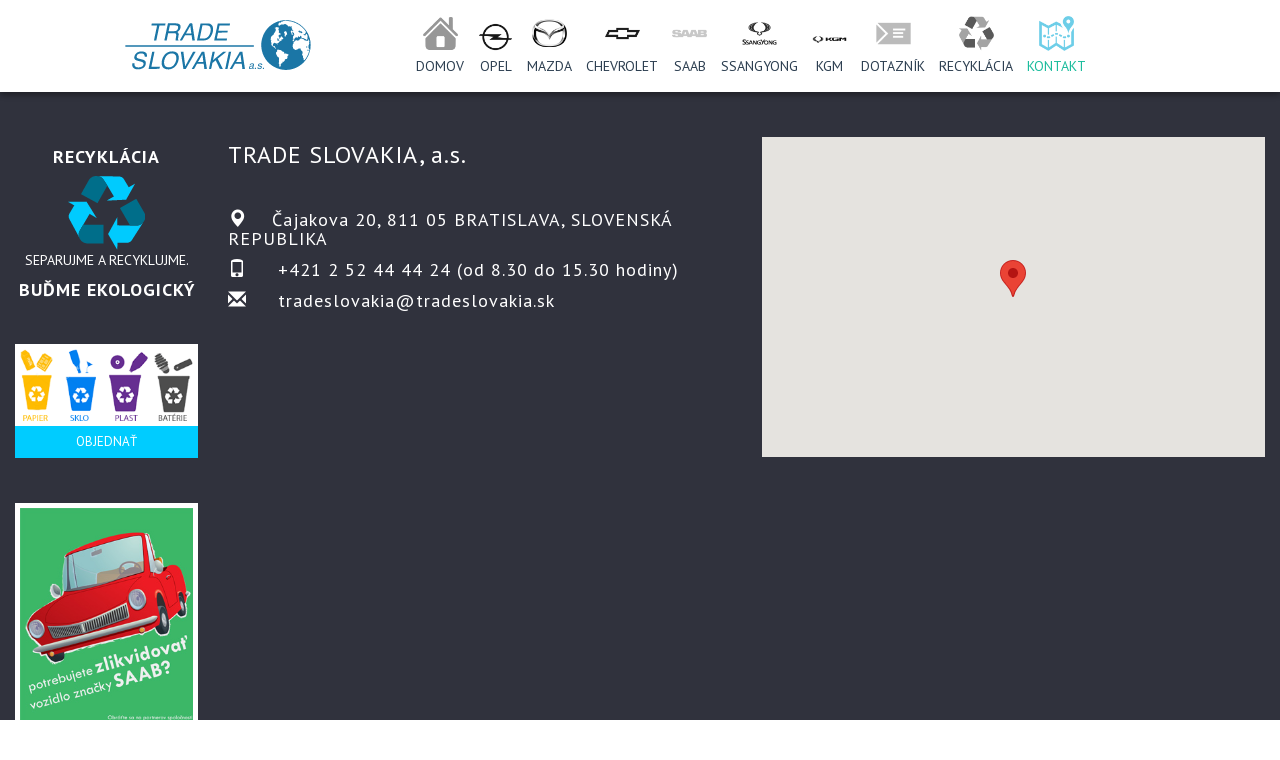

--- FILE ---
content_type: text/html
request_url: http://www.tradeslovakia.sk/kontakt/
body_size: 3369
content:



<!DOCTYPE html>
<html>
    <head>
        <meta charset="utf-8">
        <meta http-equiv="X-UA-Compatible" content="IE=edge">
        <meta name="viewport" content="width=device-width, initial-scale=1">
        <base href="/" />
        <title>KONTAKT | tradeslovakia.sk</title>
        <meta name="keywords" content="">        
        <meta name="description" content="">        
        <meta name="author" content="tradeslovakia.sk">
        <meta property="og:title" content="KONTAKT | tradeslovakia.sk" />
        <meta property="og:image" content="http://www.tradeslovakia.sk/images/default-og-image.jpg" />
        <meta property="og:image:url" content="http://www.tradeslovakia.sk/images/default-og-image.jpg" />      
        <meta property="og:image:width" content="250" />
        <meta property="og:image:height" content="250" />             
        <meta property="og:url" content="http://www.tradeslovakia.sk/kontakt/" />
        <meta property="og:description" content="" />
        <link rel="canonical" href="http://www.tradeslovakia.sk/kontakt/" />

        <link rel="shortcut icon" href="/img/icons/favicon.ico" />

        <link rel="apple-touch-icon" sizes="57x57" href="/img/icons/apple-icon-57x57.png">
        <link rel="apple-touch-icon" sizes="60x60" href="/img/icons/apple-icon-60x60.png">
        <link rel="apple-touch-icon" sizes="72x72" href="/img/icons/apple-icon-72x72.png">
        <link rel="apple-touch-icon" sizes="76x76" href="/img/icons/apple-icon-76x76.png">
        <link rel="apple-touch-icon" sizes="114x114" href="/img/icons/apple-icon-114x114.png">
        <link rel="apple-touch-icon" sizes="120x120" href="/img/icons/apple-icon-120x120.png">
        <link rel="apple-touch-icon" sizes="144x144" href="/img/icons/apple-icon-144x144.png">
        <link rel="apple-touch-icon" sizes="152x152" href="/img/icons/apple-icon-152x152.png">
        <link rel="apple-touch-icon" sizes="180x180" href="/img/icons/apple-icon-180x180.png">
        <link rel="icon" type="image/png" sizes="192x192"  href="/img/icons/android-icon-192x192.png">
        <link rel="icon" type="image/png" sizes="32x32" href="/img/icons/favicon-32x32.png">
        <link rel="icon" type="image/png" sizes="96x96" href="/img/icons/favicon-96x96.png">
        <link rel="icon" type="image/png" sizes="16x16" href="/img/icons/favicon-16x16.png">
        <link rel="manifest" href="/img/icons/manifest.json">
        <meta name="msapplication-TileColor" content="#ffffff">
        <meta name="msapplication-TileImage" content="/img/icons/ms-icon-144x144.png">
        <meta name="theme-color" content="#ffffff">



        <link href="https://fonts.googleapis.com/css?family=PT+Sans:400,400i,700,700i" rel="stylesheet">

        <!-- Timeline core CSS -->
        <link rel="stylesheet" type="text/css" href="libs/timeline/lib/cntl.css">

        <!-- Bootstrap core CSS -->
        <link href="libs/bootstrap/css/bootstrap.min.css" rel="stylesheet">

        <!-- Custom CSS -->
        <link href="css/style.css" rel="stylesheet">
        <link href="css/timeline.css" rel="stylesheet">

        <!-- Sweetalert JavaScript -->
        <script src="sweetalert/sweetalert.min.js"></script> 
        <link rel="stylesheet" type="text/css" href="sweetalert/sweetalert.css">     
                <link rel="stylesheet" href="http://www.tradeslovakia.sk/revslider/revslider/public/assets/css/settings.css" type="text/css" media="all" />
<script type="text/javascript" src="http://www.tradeslovakia.sk/revslider/assets/js/includes/jquery/jquery.js"></script>
<script type="text/javascript" src="http://www.tradeslovakia.sk/revslider/revslider/public/assets/js/jquery.themepunch.tools.min.js"></script>
<script type="text/javascript" src="http://www.tradeslovakia.sk/revslider/revslider/public/assets/js/jquery.themepunch.revolution.min.js"></script>
        <script>
            var $ = jQuery;
        </script>

    </head>
    <body >  
        <div class="menu-space">
        </div>
        <div class="container-fluid main-menu nav-fixed">
            <div class="row">
                <div class="container-fluid limited">

                    <div class="row">                       
                        <div class="col-md-10 col-md-offset-1">
                            <nav class="navbar navbar-inverse">
                                <div class="container-fluid">
                                    <div class="row">
                                        <div class="col-md-3 col-sm-2">
                                            <div class="row">
                                                <div class="navbar-header">
                                                    <button type="button" class="navbar-toggle" data-toggle="collapse" data-target="#mainNavbar">
                                                        <span class="icon-bar"></span>
                                                        <span class="icon-bar"></span>
                                                        <span class="icon-bar"></span> 
                                                    </button>
                                                    <a class="navbar-brand" href="#domov"><img class="logo" src="/img/logo_blue.svg"></a>
                                                </div>
                                            </div>
                                        </div>
                                        <div class="col-md-9 col-sm-10">
                                            <div class="collapse navbar-collapse" id="mainNavbar">
                                                <ul class="nav navbar-nav">
                                                    <li id="page-domov" class="domov">
<a href="#domov"  ><img src="/files/logos/home.png"> Domov</a>                <ul class="dropdown-menu">
                                    </ul>
                
</li>
<li id="page-opel" class="opel">
<a href="#opel"  ><img src="/files/logos/opel_logo.png"> OPEL</a>                <ul class="dropdown-menu">
                                    </ul>
                
</li>
<li id="page-mazda" class="mazda">
<a href="#mazda"  ><img src="/files/logos/mazda_logo.png"> MAZDA</a>                <ul class="dropdown-menu">
                                    </ul>
                
</li>
<li id="page-chevrolet" class="chevrolet">
<a href="#chevrolet"  ><img src="/files/logos/chevrolet_logo_menu.png"> CHEVROLET</a>                <ul class="dropdown-menu">
                                    </ul>
                
</li>
<li id="page-saab" class="saab">
<a href="#saab"  ><img src="/files/logos/saab_logo.png"> SAAB</a>                <ul class="dropdown-menu">
                                    </ul>
                
</li>
<li id="page-ssangyongsk" class="ssangyongsk">
<a href="#ssangyongsk"  ><img src="/files/logos/SsangYong.png"> SsangYong</a>                <ul class="dropdown-menu">
                                    </ul>
                
</li>
<li id="page-kgm" class="kgm">
<a href="#kgm"  ><img src="/files/logos/KGM.png"> KGM</a>                <ul class="dropdown-menu">
                                    </ul>
                
</li>
<li id="page-dotaznik" class="dotaznik">
<a href="dotaznik/"  ><img src="/files/logos/dotaznik_logo.png"> DOTAZNÍK</a>                <ul class="dropdown-menu">
                                    </ul>
                
</li>
<li id="page-recyklacia" class="recyklacia">
<a href="recyklacia/"  ><img src="/files/logos/recyklacia_logo.png"> RECYKLÁCIA</a>                <ul class="dropdown-menu">
                                    </ul>
                
</li>
<li id="page-kontakt" class="kontakt active">
<a href="kontakt/"  ><img src="/files/logos/map_logo.png"> KONTAKT</a>                <ul class="dropdown-menu">
                                    </ul>
                
</li>
                                                  
                                                </ul>                                   
                                            </div>
                                        </div>
                                    </div>
                                </div>
                            </nav>
                        </div>
                    </div>
                </div>
            </div>
        </div>

        <div class="container-fluid main-content-dark">
    <div class="row">
        <div class="container-fluid limited">
            <div class="row">                 
                <div class="main col-md-10 col-md-push-2">
                    <div class="row">
                        <div class="col-md-12 cars-content">
                            <div class="row contact">
<div class="col-md-6"> 
<h3>TRADE SLOVAKIA, a.s.</h3>
<br />
<h4><span class="glyphicon glyphicon-map-marker"> </span> Čajakova 20, 811 05 BRATISLAVA, SLOVENSKÁ REPUBLIKA</h4>
<h4><span class="glyphicon glyphicon-phone"> </span>  <a href="tel:+421252444424">+421 2 52 44 44 24</a> (od 8.30 do 15.30 hodiny)</h4>
<h4><span class="glyphicon glyphicon-envelope"> </span>  <a class="email" href="mailto:tradeslovakia:::zavinac:::tradeslovakia.sk">tradeslovakia:::zavinac:::tradeslovakia.sk</a></h4>
</div>
<div class="col-md-6">
<div id="map-modal"> </div>
</div>
</div><script type="text/javascript" src="https://maps.googleapis.com/maps/api/js?key=AIzaSyDgqOSnx1ZsA4Xlr3sGoCyMjF-yTgXmaNM&callback=initModalMap" async defer></script>

<script>
    function initModalMap() {
        var lat = 48.158580;
        var lng = 17.115801;
        var mapOptions = {
            scrollwheel: false,
            zoomControl: true,
            mapTypeControl: true,
            scaleControl: false,
            streetViewControl: true,
            rotateControl: true,
            fullscreenControl: true,
            zoom: 14,
            center: new google.maps.LatLng(lat, lng),
            styles: [
                {
                    featureType: "all",
                    elementType: "all",
                    stylers: [{saturation: -100}]
                }

            ]

        };

        var mapElement = document.getElementById('map-modal');
        var map = new google.maps.Map(mapElement, mapOptions);

        // Create markers.

        var marker = new google.maps.Marker({
            position: new google.maps.LatLng(lat, lng),
            map: map,
        });
    }    
</script>                        </div>

                    </div>
                </div>

                <div class="left-sidebar col-sm-6 col-md-2 col-md-pull-10">
                                        <h4 class="text-center">RECYKLÁCIA</h4>
<div class="row">
<div class="col-xs-6 col-xs-offset-3 col-sm-4 col-sm-offset-4 col-md-6 col-md-offset-3"><img class="img-responsive img-auto-margin" src="img/recycling.svg" /></div>
</div>
<div class="row">
<div class="col-md-12 text-center">SEPARUJME A RECYKLUJME.</div>
</div>
<h4 class="h-ecology text-center">BUĎME EKOLOGICKÝ</h4>
<p><img class="img-responsive separation-pic" src="img/separujeme.png" alt="separujeme obrazok" /></p>
<p><a class="btn btn-block btn-custom-blue" href="../recyklacia/"> OBJEDNAŤ </a></p>
<p><a href="https://www.doviezolsom.sk"> <img class="img-responsive separation-pic" src="../files/logos/separujeme.jpg" alt="separujeme obrazok" /></a></p>             
                </div>            
            </div>
        </div>
    </div>
</div>


        <!-- Bootstrap core JavaScript
     ================================================== -->
        <!-- Placed at the end of the document so the pages load faster -->

        <script src="libs/bootstrap/js/bootstrap.min.js"></script>

        <!-- Timeline core JavaScript -->
        <script type="text/javascript" src="libs/timeline/lib/jquery.cntl.js"></script>    




        <footer>
            <div class="container-fluid footer-content">
                <div class="row">
                    <div class="container-fluid limited">
                        <div class="row">
                            <div class="col-md-8 col-md-offset-2">
                                <div class="row">
                                    <div class="col-md-4 col-sm-6 footer-box">
                                        <h4>KONTAKT</h4>
<h5 class="title">Kancelária</h5>
<address>Čajakova 20, 811 05 BRATISLAVA <br /> SLOVENSKÁ REPUBLIKA</address><hr />
<h5 class="title">Telefón</h5>
<address><a href="tel:+421 2 52 44 44 24">+421 2 52 44 44 24</a> <br />(od 8.30 do 15.30 hodiny)</address><hr />
<h5 class="title">E-mailová adresa</h5>
<address><a class="email" href="mailto:tradeslovakia:::zavinac:::tradeslovakia.sk">tradeslovakia:::zavinac:::tradeslovakia.sk</a></address>  
                                    </div>

                                    <div class="col-md-5 col-sm-6 footer-box">
                                        <h4>NOVINKY</h4>
<div class="row">
<div class="col-xs-7 news-title">Výročná správa o individuálnom plnení výhradených povinností výrobcu za rok 2022 o odpadoch. <a title="vyročná spáva" href="../recyklacia" target="_self">Prejsť na stránku recyklácie.</a></div>
<div class="col-xs-5 news-date">9. jún 2023</div>
</div>
<hr /> 
                                    </div>

                                    <div class="col-md-3 footer-box">
                                        <div class="row">
                                            <div class="col-xs-6 col-xs-offset-3 col-sm-4 col-sm-offset-4 col-md-12 col-md-offset-0">
                                                <img class="footer-logo" alt="logo tradeslovkia" src="./img/logo.svg">
                                            </div>
                                        </div>
                                        <div class="row">
                                            <div class="col-md-12 footer-copyright">
                                                &copy; 2017 All Rights Reserved
                                            </div>
                                        </div>
                                    </div>

                                </div>
                            </div>
                        </div>
                    </div>
                </div>
            </div>

            <div class="container-fluid footer-menu">
                <div class="row">
                    <div class="container-fluid limited">
                        <div class="row">
                            <div class="col-md-8 col-md-offset-2">
                                <nav class="navbar navbar-inverse">
                                    <ul class="nav navbar-nav">
                                        <li id="page-domov" class="domov">
<a href="#domov"  > Domov</a>                <ul class="dropdown-menu">
                                    </ul>
                
</li>
<li id="page-opel" class="opel">
<a href="#opel"  > OPEL</a>                <ul class="dropdown-menu">
                                    </ul>
                
</li>
<li id="page-mazda" class="mazda">
<a href="#mazda"  > MAZDA</a>                <ul class="dropdown-menu">
                                    </ul>
                
</li>
<li id="page-chevrolet" class="chevrolet">
<a href="#chevrolet"  > CHEVROLET</a>                <ul class="dropdown-menu">
                                    </ul>
                
</li>
<li id="page-saab" class="saab">
<a href="#saab"  > SAAB</a>                <ul class="dropdown-menu">
                                    </ul>
                
</li>
<li id="page-ssangyongsk" class="ssangyongsk">
<a href="#ssangyongsk"  > SsangYong</a>                <ul class="dropdown-menu">
                                    </ul>
                
</li>
<li id="page-kgm" class="kgm">
<a href="#kgm"  > KGM</a>                <ul class="dropdown-menu">
                                    </ul>
                
</li>
<li id="page-dotaznik" class="dotaznik">
<a href="dotaznik/"  > DOTAZNÍK</a>                <ul class="dropdown-menu">
                                    </ul>
                
</li>
<li id="page-recyklacia" class="recyklacia">
<a href="recyklacia/"  > RECYKLÁCIA</a>                <ul class="dropdown-menu">
                                    </ul>
                
</li>
<li id="page-kontakt" class="kontakt active">
<a href="kontakt/"  > KONTAKT</a>                <ul class="dropdown-menu">
                                    </ul>
                
</li>
   
                                    </ul>
                                </nav>
                            </div>
                        </div>
                    </div>
                </div>
            </div>
        </footer> 

        <!-- Global JavaScript -->
        <script type="text/javascript" src="js/global.js"></script> 
        <script type="text/javascript" src="js/js.js"></script>    

    </body> 
</html>   


--- FILE ---
content_type: text/css
request_url: http://www.tradeslovakia.sk/libs/timeline/lib/cntl.css
body_size: 746
content:
body {
	font-family: Arial;
}


.cntl {
	position: relative;
	width: 100%;
	overflow: hidden;
}

.cntl-center {
	left:0;
    right:0;
    margin-left:auto;
    margin-right:auto;
}

.cntl-bar {
	position: absolute;
	width: 10px;
	top: 0;
	bottom: 0;
	background-color: #ccc;
	box-shadow: inset 0px 0px 7px -2px #000;
}


.cntl-bar-fill {
	background-color: #009ABB;
	position: absolute;
	left:0;
	right:0;
	top:0;
	height:0;

}

.cntl-state {
	position: relative;
	width:100%;
	min-height: 200px;
	margin-bottom: 50px;
}

.cntl-state::after {
	display:block;
	content: ' ';
	clear:both;
}

.cntl-icon {
	border-radius: 50%;
	width: 80px;
	height: 80px;
	background-color: #00313C;
	border: solid 3px #009ABB;
	box-shadow: 0px 0px 19px -9px #000;
	position: absolute;
	top: 0;
	text-align: center;
	line-height: 80px;
	font-size: 40px;
	color: #fff;
}

.cntl-content {
	width: 40%;
	padding: 2%;
	background-color: rgba(238, 238, 238, 0.25);
	border-radius: 8px;
	border-bottom: solid 3px #009ABB;
	float:left;
	opacity:0;
	position:relative;
	margin-left:-40%;
}

.cntl-state:nth-child(2n+2) .cntl-content {
	float:right;
	margin-right:-40%;
}

.cntl-image {
	opacity:0;
	width: 40%;
	padding: 2%;
}

.cntl-state:nth-child(2n+1) .cntl-image {
	float:right;
}

.cntl-image img {
	width:100%;
}

.cntl-content h4 {
	font-size:20px;
	font-weight: normal;
	margin-bottom: 10px;
}


/*
animations
*/
.cntl-bar-fill,.cntl-content,.cntl-image {
	-webkit-transition: all 1s ease;
	-moz-transition: all 1s ease;
	-o-transition: all 1s ease;
	-ms-transition: all 1 ease;
	transition: all 1s ease;
}

.cntl-state:nth-child(2n+2).cntl-animate .cntl-content {
	margin-right:0%;
}

.cntl-animate .cntl-content {
	opacity:1;
	margin-left:0%;
}

.cntl-animate .cntl-image {
	opacity:1;
}




/* mobile support */

@media (max-width: 600px) {

	.cntl-bar {
		left:auto;
		right: 37px;
	}

	.cntl-content {
		width:80%;
		float:none;
	}
	.cntl-state:nth-child(2n+2) .cntl-content {
		margi-right:0%;
		float:none;
	}

	.cntl-image {
		width:80%;
	}

	.cntl-state:nth-child(2n+1) .cntl-image {
		float:none;
	}

	.animate .cntl-content {
		margin-left: 2%;
	}

	.cntl-icon {
		left: auto;
		right: 0;
	}

}


--- FILE ---
content_type: text/css
request_url: http://www.tradeslovakia.sk/css/style.css
body_size: 3374
content:
body{
    font-family: 'PT Sans', sans-serif;
    color: #a1b1bc;
}

.bordered-box{
    border: 1px solid #dbe2e4;
    border-radius: 10px;
}

h1, h2, h3, h4, h5 {
    color: #2c3e50;
    font-weight: bold;
    letter-spacing: 1px;
}

.cars-content h2{
    margin-bottom: 0px;
    margin-top: 0px;
    padding-bottom: 45px;
    padding-top: 20px;

}

a.anchor {
    display: block;
    position: relative;
    top: -100px;
    visibility: hidden;
}

.sweet-alert, .sweet-alert button{
    border-radius: 0px !important;
}

.sweet-alert button.confirm{
    border-radius: 0px !important;
    background-color: #00ccff !important;
    box-shadow: none !important;
}

.sweet-alert button.confirm:hover{
    background-color: #2c3e50 !important;
}


.car-tab-row h4{
    margin-top: 20px;
}

.car-tabs-logo{
    padding-top: 15px;
    padding-bottom: 45px;
}

.car-tabs-logo a{
    color: #a1b1bc;
}

.car-tabs-logo img{
    padding-right: 5px;

}

.btn-custom-plus-minus:after{
    font-family: "Glyphicons Halflings";
    content: "\2212";
    font-weight: 100;
}

.btn-custom-plus-minus.collapsed:after {
    content: "\002b";
}

.text-bold{
    font-weight: bold;
}

.blue-circle{
    height: 100px;
    width: 100px;
    background: #22c8f3;
    border-radius: 50%;
    text-align: center;
    color: #ffffff;
    line-height: 100px;
    font-size: 40px;
    margin-top: 15px;
    margin-bottom: 15px;
}

.blue-row{
    margin-top: 60px;
    background-image: linear-gradient(to right, rgb(33, 194, 248) 17%, rgb(219, 226, 228) 17%, rgb(219, 226, 228) 50%, rgb(219, 226, 228) 50%, rgb(219, 226, 228) 75%, rgb(219, 226, 228) 75%);
    background-image: -webkit-border-linear-gradient(to right, rgb(33, 194, 248) 17%, rgb(219, 226, 228) 17%, rgb(219, 226, 228) 50%, rgb(219, 226, 228) 50%, rgb(219, 226, 228) 75%, rgb(219, 226, 228) 75%);
    background-image: -moz-border-linear-gradient(to right, rgb(33, 194, 248) 17%, rgb(219, 226, 228) 17%, rgb(219, 226, 228) 50%, rgb(219, 226, 228) 50%, rgb(219, 226, 228) 75%, rgb(219, 226, 228) 75%);
    background-image: -ms-borderlinear-gradient(to right, rgb(33, 194, 248) 17%, rgb(219, 226, 228) 17%, rgb(219, 226, 228) 50%, rgb(219, 226, 228) 50%, rgb(219, 226, 228) 75%, rgb(219, 226, 228) 75%);
    background-image: -o-border-linear-gradient(to right, rgb(33, 194, 248) 17%, rgb(219, 226, 228) 17%, rgb(219, 226, 228) 50%, rgb(219, 226, 228) 50%, rgb(219, 226, 228) 75%, rgb(219, 226, 228) 75%);
    height: 2px;
}

.btn-custom-recycle-payment{
    margin-top: 40px;
    margin-bottom: 37px;
    background-color: #22c8f3;
    border-color: #22c8f3;
    border-radius: 10px;
    font-weight: bold;
    border-bottom: solid 3px #2c3e50;
}

.btn-custom-recycle-payment:hover{
    background-color: #2c3e50;
    border-color: #2c3e50;
}

.btn{
    transition: background-color 0.25s ease, border-color 0.25s ease;
    -webkit-transition: background-color 0.25s ease, border-color 0.25s ease;
    -moz-transition: background-color 0.25s ease, border-color 0.25s ease;
    -o-transition: background-color 0.25s ease, border-color 0.25s ease;

}

.btn-custom-blue{
    background-color: #00ccff;
    border-color: #00ccff;
    color: #ffffff;
    font-size: 13px;
    margin-top: 15px;
    margin-bottom: 15px;
    border-radius: 0px;
}

.btn-custom-blue:hover{
    background-color: #2c3e50;
    border-color: #2c3e50;
    color: #ffffff;
}

.main-content{
    background-color: #f9fafb;
    padding-top: 30px;
    padding-bottom: 30px;
}

.main-content-dark .main{
    margin-top: 15px;
}

.main-content-dark .main h3{
    margin-top: 10px;
}

.main-content-dark .cars-content h2{
    padding-top: 0px;
    margin-top: -15px;
}

.main-content-dark{
    background-color: #30323d;
    padding-top: 30px;
    color: #ffffff !important;
}

.main-content-dark h4, .main-content-dark h3, .main-content-dark h2{
    color: #ffffff !important;
}

.main-content-dark h3{
    font-weight: normal;
}

.main-content-dark strong, .main-content-dark h5{
    color: #4d4d4d !important;
}

.main-content-dark input, .main-content-dark textarea{
    background: transparent;
    background-color: transparent;
    border: 1px solid #636372;
    border-radius: 5px;
    margin-top: 15px;
    color: #ffffff;
}

.main-content-dark select{
    background: transparent;
    background-color: transparent;
    border: 1px solid #636372;
    border-radius: 5px;
    margin-top: 15px;
    height: 45px;
    color: #ffffff;
}

.main-content-dark select option{  
    color: #555;
}


.main-content-dark textarea{
    resize: none;
}


.grecaptcha-badge{
    z-index: 99;
}



::-webkit-input-placeholder { /* Chrome/Opera/Safari */
    color: #555 !important;
}
::-moz-placeholder { /* Firefox 19+ */
    color: #555 !important;
}
:-ms-input-placeholder { /* IE 10+ */
    color: #555 !important;
}
:-moz-placeholder { /* Firefox 18- */
    color: #555 !important;
}

::placeholder {
    color: #555 !important;
}

strong{
    color: #2c3e50;
    font-weight: bold;
}

.h-ecology{
    color: #006e8a;
}

.separation-pic{
    max-width: 250px;
    width: 100%;
    margin-left: auto;
    margin-right: auto;
    margin-top: 45px;
}

.cars-content .separation-pic{   
    margin-top: 0px;
}

.main-content-dark .separation-pic{
    background: #fff;
    padding: 5px;
}

.img-fullwidth{
    width: 100%;
}

.img-auto-margin{
    margin-left: auto;
    margin-right: auto;
}

.left-sidebar, .right-sidebar, .main{
    padding-bottom: 45px;
}

.right-sidebar{
    right: 0px;
}

.left-sidebar, .right-sidebar{
    margin-top: 15px;
}

#map-modal{
    height: 320px;
}

.contact h4{
    font-weight: normal;
}

.contact a{
    color: #ffffff;
}

.contact h3{
    margin-top: -15px !important;
}

/*main menu*/

.main-menu .navbar{
    margin-bottom: 0px;
}

.main-menu .navbar-nav{
    /*width: 100%;*/
    text-align: center;
}

.main-menu .navbar-nav li {
    float: none;
    display: inline-block;
    text-transform: uppercase;
}

.main-menu .logo{
    width: 190px;
    max-width: 100%;
}

.main-menu li a img {
    /*height: 100%;*/
    width: 35px;
    display: block;
    margin-bottom: 5px;
    -webkit-filter: grayscale(100%); /* Safari 6.0 - 9.0 */
    filter: grayscale(100%);
    margin-left: auto;
    margin-right: auto;
}

.main-menu li a:hover img, .main-menu li.active a img {
    -webkit-filter: grayscale(0%); /* Safari 6.0 - 9.0 */
    filter: grayscale(0%);
}

.main-menu .navbar-inverse .navbar-nav>li>a {
    color: #2c3e50;
}

.main-menu .navbar-inverse .navbar-nav>li>a:hover {
    color: #1abc9c;
}

.main-menu .navbar-inverse .navbar-nav>li.active>a {
    color: #1abc9c;
}

.main-menu .navbar-inverse{
    background-color: transparent;
    border-color: transparent;
}

.main-menu .navbar-inverse .navbar-nav>.active>a, .main-menu .navbar-inverse .navbar-nav>.active>a:focus, .main-menu .navbar-inverse .navbar-nav>.active>a:hover, .main-menu .navbar-inverse .navbar-toggle:focus, .main-menu .navbar-inverse .navbar-toggle:hover{
    background-color: transparent;
}

.main-menu .icon-bar{
    background-color: #006e8a !important;
}

.main-menu .navbar-inverse .navbar-toggle, .main-menu .navbar-inverse .navbar-toggle:focus, .main-menu .navbar-inverse .navbar-toggle:hover {
    border-color: transparent;
}

.main-menu .navbar-toggle{
    margin-right: 5px;
}

.nav-fixed{
    max-height: 100%;
    overflow-y: auto;
    position: fixed;
    width: 100%;
    z-index: 10;
    background: #fff;
    top: 0px;
    box-shadow: 0 3px 6px rgba(0,0,0,0.16), 0 3px 6px rgba(0,0,0,0.23);
}

.menu-space{
    height: 92px;
}

.main-menu .navbar-nav>li>a {
    padding-left: 5px;
    padding-right: 5px;
}





/*FOOTER*/ 

.footer-content{
    background: #22c8f3;
    /*margin-top: 45px;*/
    border-top: 1px solid #494d64;
    border-bottom: 1px solid #494d64;
}

.footer-content .container-fluid{
    padding: 15px;
}

.footer-box{
    padding-bottom: 15px;
}

.footer-box h4{
    font-weight: bold;
    color: #ffffff;
    letter-spacing: 1px;    
    padding-bottom: 15px;
}

.footer-box h4:before{
    content: "";   
    border-right: 6px solid #ffffff;
    margin-right: 15px;

}

.footer-box h5.title{
    color: #494d64;
    font-weight: bold;
}

footer address, footer address a{
    color: #006e8a;
}

footer hr{
    color: #006e8a;
    border-top: 1px solid #243240;
}

.news-title{
    color: #006e8a;
}
.news-date{
    color: #494d64;
    text-align: right;
}

.footer-logo{
    width: 100%;
    margin-top: 50px;
}

.footer-copyright{
    margin-top: 15px;
    text-align: center;
    color: #ffffff;
}

footer .navbar{
    margin-bottom: 0px;
    background-color: #006e8a;
    border-color: #006e8a;
    border-radius: 0px;

}

footer .footer-menu{
    background-color: #006e8a;
} 

footer .navbar-inverse .navbar-nav>.active>a, footer .navbar-inverse .navbar-nav>.active>a:focus, footer .navbar-inverse .navbar-nav>.active>a:hover, footer .navbar-inverse .navbar-nav>li>a:focus, footer .navbar-inverse .navbar-nav>li>a:hover {
    color: #22c8f3;
    background-color: #006e8a;
}

footer .navbar-inverse .navbar-nav>li>a {
    color: #ffffff;
}

footer .navbar-nav{
    width: 100%;
    text-align: center;
}

footer .navbar-nav li {
    float: none;
    display: inline-block;
    text-transform: uppercase;
}

.container-fluid.limited{
    max-width: 1600px;
}

#form-quest h4{
    font-weight: normal;
}



/*loading*/

.sk-fading-circle {
    margin: 10px auto;
    margin-top: 40px;
    width: 60px;
    height: 60px;
    position: relative;
}

.sk-fading-circle .sk-circle {
    width: 100%;
    height: 100%;
    position: absolute;
    left: 0;
    top: 0;
}

.sk-fading-circle .sk-circle:before {
    content: '';
    display: block;
    margin: 0 auto;
    width: 15%;
    height: 15%;
    background-color: #333;
    border-radius: 100%;
    -webkit-animation: sk-circleFadeDelay 1.2s infinite ease-in-out both;
    animation: sk-circleFadeDelay 1.2s infinite ease-in-out both;
}
.sk-fading-circle .sk-circle2 {
    -webkit-transform: rotate(30deg);
    -ms-transform: rotate(30deg);
    transform: rotate(30deg);
}
.sk-fading-circle .sk-circle3 {
    -webkit-transform: rotate(60deg);
    -ms-transform: rotate(60deg);
    transform: rotate(60deg);
}
.sk-fading-circle .sk-circle4 {
    -webkit-transform: rotate(90deg);
    -ms-transform: rotate(90deg);
    transform: rotate(90deg);
}
.sk-fading-circle .sk-circle5 {
    -webkit-transform: rotate(120deg);
    -ms-transform: rotate(120deg);
    transform: rotate(120deg);
}
.sk-fading-circle .sk-circle6 {
    -webkit-transform: rotate(150deg);
    -ms-transform: rotate(150deg);
    transform: rotate(150deg);
}
.sk-fading-circle .sk-circle7 {
    -webkit-transform: rotate(180deg);
    -ms-transform: rotate(180deg);
    transform: rotate(180deg);
}
.sk-fading-circle .sk-circle8 {
    -webkit-transform: rotate(210deg);
    -ms-transform: rotate(210deg);
    transform: rotate(210deg);
}
.sk-fading-circle .sk-circle9 {
    -webkit-transform: rotate(240deg);
    -ms-transform: rotate(240deg);
    transform: rotate(240deg);
}
.sk-fading-circle .sk-circle10 {
    -webkit-transform: rotate(270deg);
    -ms-transform: rotate(270deg);
    transform: rotate(270deg);
}
.sk-fading-circle .sk-circle11 {
    -webkit-transform: rotate(300deg);
    -ms-transform: rotate(300deg);
    transform: rotate(300deg); 
}
.sk-fading-circle .sk-circle12 {
    -webkit-transform: rotate(330deg);
    -ms-transform: rotate(330deg);
    transform: rotate(330deg); 
}
.sk-fading-circle .sk-circle2:before {
    -webkit-animation-delay: -1.1s;
    animation-delay: -1.1s; 
}
.sk-fading-circle .sk-circle3:before {
    -webkit-animation-delay: -1s;
    animation-delay: -1s; 
}
.sk-fading-circle .sk-circle4:before {
    -webkit-animation-delay: -0.9s;
    animation-delay: -0.9s; 
}
.sk-fading-circle .sk-circle5:before {
    -webkit-animation-delay: -0.8s;
    animation-delay: -0.8s; 
}
.sk-fading-circle .sk-circle6:before {
    -webkit-animation-delay: -0.7s;
    animation-delay: -0.7s; 
}
.sk-fading-circle .sk-circle7:before {
    -webkit-animation-delay: -0.6s;
    animation-delay: -0.6s; 
}
.sk-fading-circle .sk-circle8:before {
    -webkit-animation-delay: -0.5s;
    animation-delay: -0.5s; 
}
.sk-fading-circle .sk-circle9:before {
    -webkit-animation-delay: -0.4s;
    animation-delay: -0.4s;
}
.sk-fading-circle .sk-circle10:before {
    -webkit-animation-delay: -0.3s;
    animation-delay: -0.3s;
}
.sk-fading-circle .sk-circle11:before {
    -webkit-animation-delay: -0.2s;
    animation-delay: -0.2s;
}
.sk-fading-circle .sk-circle12:before {
    -webkit-animation-delay: -0.1s;
    animation-delay: -0.1s;
}

@-webkit-keyframes sk-circleFadeDelay {
    0%, 39%, 100% { opacity: 0; }
    40% { opacity: 1; }
}

@keyframes sk-circleFadeDelay {
    0%, 39%, 100% { opacity: 0; }
    40% { opacity: 1; } 
}







/*radiobuttons*/

/* The container */
.custom-radio {
    position: relative;
    padding-left: 35px;
    margin-bottom: 12px;
    cursor: pointer;
    -webkit-user-select: none;
    -moz-user-select: none;
    -ms-user-select: none;
    user-select: none;
    line-height: 25px;
}

/* Hide the browser's default radio button */
.custom-radio input {
    position: absolute;
    opacity: 0;
    cursor: pointer;
}

/* Create a custom radio button */
.checkmark {
    position: absolute;
    top: 0;
    left: 0;
    height: 25px;
    width: 25px;
    background-color: #eee;
    border-radius: 50%;
}

/* On mouse-over, add a grey background color */
.custom-radio:hover input ~ .checkmark {
    background-color: #ccc;
}

/* When the radio button is checked, add a blue background */
.custom-radio input:checked ~ .checkmark {
    background-color: #00ccff;
}

/* Create the indicator (the dot/circle - hidden when not checked) */
.checkmark:after {
    content: "";
    position: absolute;
    display: none;
}

/* Show the indicator (dot/circle) when checked */
.custom-radio input:checked ~ .checkmark:after {
    display: block;
}

/* Style the indicator (dot/circle) */
.custom-radio .checkmark:after {
    top: 8px;
    left: 8px;
    width: 10px;
    height: 10px;
    border-radius: 50%;
    background: white;
}

.cursor-pointer{
    cursor: pointer;
}

.main-content-dark .left-sidebar .separation-pic{
    margin-bottom: -15px;
}

.gdpr-window{
    background: rgba(255,255,255, 0.92);
    position: fixed;
    padding: 15px;
    top: 0px;
    z-index: 999;
    width: 100%;
    left: 0px;
    color: #333;
    font-weight: bold;
    text-transform: uppercase;
    overflow-y: auto;
    max-height: 100%;
}

.gdpr-more-bar{
    margin-bottom: 15px;
    border-left: 10px solid #00ccff;
    padding-left: 15px;
}

.btn-custom-blue:disabled, .btn-custom-blue:disabled:hover, .btn-custom-blue.disabled, .btn-custom-blue.disabled:hover{
    background-color: #aaa !important;
    border-color: #aaa !important;
}



/*
animation on scroll 
.slide-from-left.come-in {
    transform: translateY(150px);
    animation: come-in-left 0.8s ease forwards;
}

.slide-from-right.come-in {
    transform: translateY(150px);
    animation: come-in-right 0.8s ease backwards;
}

.come-in:nth-child(odd) {
    animation-duration: 0.6s; 
}

@keyframes come-in-left {
    from {left: 200px;}
    to {left: 0px;}
}

@keyframes come-in-right {
    from {left: 0px;}
    to {left: 200px;}
}*/


.come-in {
    transform: translateY(150px);
    animation: come-in 1.0s ease forwards;
}
.come-in:nth-child(odd) {
    animation-duration: 1.2s; /* So they look staggered */
}

@keyframes come-in {
    to { transform: translateY(0); }
}





/*responsive*/

@media (min-width: 992px){

    .gdpr-window{
        padding: 45px;
    }

    .left-sidebar.fix{
        left: 0px;
    }  

    .fix{
        position: fixed;
        top: 0;
    }
}

@media (min-width: 768px){
    /*    .main-menu .navbar-header{
            position: absolute !important;
            margin-right: 30px;
        }*/
}

@media (max-width: 767px){
    .main-menu .navbar-nav li{
        width: 100%;
    }

    .menu-space{
        height: 50px;
    }

    .main-menu .navbar-nav{
        text-align: left;
    }

    .main-menu li a img {
        display: inline-block;
        margin-right: 15px;
        width: 25px;
        margin-bottom: 0px;
    }

    .main-menu .logo{
        height: 100%;
        width: auto;
    }

    .custom-radio{
        width: 100%;
    }

    .checkbox-inline+.checkbox-inline, .radio-inline+.radio-inline{
        margin-left: 0px;
    }
}







--- FILE ---
content_type: text/css
request_url: http://www.tradeslovakia.sk/css/timeline.css
body_size: 982
content:
.cntl-icon{
    background-image: -webkit-linear-gradient(top, #f4f1ee, #fff);
    background-image: linear-gradient(top, #f4f1ee, #fff);
    -webkit-border-radius: 50%;
    -moz-border-radius: 50%;
    -ms-border-radius: 50%;
    -o-border-radius: 50%;
    border-radius: 50%;
    box-shadow: 0px 8px 10px 0px rgba(0, 0, 0, .3), inset 0px 4px 1px 1px white, inset 0px -3px 1px 1px rgba(204,198,197,.5);
    height: 70px;
    width: 70px;			
    -webkit-transition: all .1s linear;
    transition: all .1s linear;
    font-size: 18px;
    line-height: 72px;
    border: none;
    color: #2c3e50;
    font-weight: bold;
}

.cntl-icon-future, .cntl-icon-past{
    border-radius: 0px;
}

.cntl-icon-past{
    box-shadow: none;
    color: #a1b1bc;
}

.cntl-icon-future{
    box-shadow: none;
    color: #a1b1bc;
    font-weight: normal;
}

.cntl-icon:after{
    color:#e9e6e4;
    content: "";
    display: block;
    font-size: 30px;
    height: 30px;
    text-decoration: none;
    text-shadow: 0px -1px 1px #bdb5b4, 1px 1px 1px white;
    position: absolute;
    width: 30px;
}

.cntl-bar { 
    background-color: #27eed2;
    box-shadow: none;
}

.cntl-bar-fill {
    background-color: #27eed2;
}

.cntl-image img{
    -webkit-border-radius: 50%;
    -moz-border-radius: 50%;
    -ms-border-radius: 50%;
    -o-border-radius: 50%;
    border-radius: 50%;
    width: 100%;
    border: 5px solid #ecf0f1;
    padding: 2px;
}

.cntl-image{
    width: 100%;
}

.cntl-content{
    background-color: transparent;
    width: 45%;
    padding-top: 80px;
    border-bottom: none;
}

.cntl-content:before{
    font-family: 'Glyphicons Halflings';
    font-style: normal;
    font-weight: 400;
    position: absolute;
    top: 88px;
    font-size: 20px;
    color: #34495e;
}

.cntl-state:nth-child(2n+1) .cntl-content:before{
    content: "\e092";
    right: -5px;
}


.cntl-state:nth-child(2n+0) .cntl-content:before{
    content: "\e091";
    left: -5px; 
}

.cntl-state.cntl-state-empty .cntl-content:before{
    content: "";
}

.cntl-content{
    color: #a1b1bc;
}

.cntl-content h4{
    color: #2c3e50;
    font-weight: bold;
}

.cntl-state-sy .cntl-content{
    margin-top: -220px;
}

.cntl-animate{
    min-height: 25px;
    margin-bottom: 25px;
}

.cntl-icon-future, .cntl-icon-past{
    -webkit-border-radius: 0px;
    -moz-border-radius: 0px;
    -ms-border-radius: 0px;
    -o-border-radius: 0px;
    border-radius: 0px;
    border-radius: 0px;
    background: #ffffff;
    height: 40px;
    line-height: 40px;
}

.cntl{
    padding-top: 60px; 
    background-image: linear-gradient(to right, rgb(33, 194, 248) 17%, rgb(219, 226, 228) 17%, rgb(219, 226, 228) 50%, rgb(219, 226, 228) 50%, rgb(219, 226, 228) 75%, rgb(219, 226, 228) 75%);
    background-image: -webkit-border-linear-gradient(to right, rgb(33, 194, 248) 17%, rgb(219, 226, 228) 17%, rgb(219, 226, 228) 50%, rgb(219, 226, 228) 50%, rgb(219, 226, 228) 75%, rgb(219, 226, 228) 75%);
    background-image: -moz-border-linear-gradient(to right, rgb(33, 194, 248) 17%, rgb(219, 226, 228) 17%, rgb(219, 226, 228) 50%, rgb(219, 226, 228) 50%, rgb(219, 226, 228) 75%, rgb(219, 226, 228) 75%);
    background-image: -ms-borderlinear-gradient(to right, rgb(33, 194, 248) 17%, rgb(219, 226, 228) 17%, rgb(219, 226, 228) 50%, rgb(219, 226, 228) 50%, rgb(219, 226, 228) 75%, rgb(219, 226, 228) 75%);
    background-image: -o-border-linear-gradient(to right, rgb(33, 194, 248) 17%, rgb(219, 226, 228) 17%, rgb(219, 226, 228) 50%, rgb(219, 226, 228) 50%, rgb(219, 226, 228) 75%, rgb(219, 226, 228) 75%);
    background-size: 100% 2px;
    background-repeat: no-repeat;
    background-position: 0% 100%;
    margin-bottom: 60px;
}

.cntl-title{
    text-align: center;
    padding-top: 30px;
    padding-bottom: 30px;
}

@media (max-width: 600px){
    .cntl-bar {
        left: auto;
        right: 30px;
    }

    .cntl-content{
        width: 85%;
        text-align: right;
    }

    .cntl-state:nth-child(2n+1) .cntl-content:before, .cntl-state:nth-child(2n+0) .cntl-content:before{
        content: "\e092";
        right: -20px;
        left: auto;
        display: none;
    }

    .cntl-state-sy .cntl-content{
        margin-top: 0px;
    }
    
    .cntl-icon{
        right: 15px;
    }
}

--- FILE ---
content_type: image/svg+xml
request_url: http://www.tradeslovakia.sk/img/logo_blue.svg
body_size: 24770
content:
<?xml version="1.0" encoding="utf-8"?>
<!-- Generator: Adobe Illustrator 16.0.0, SVG Export Plug-In . SVG Version: 6.00 Build 0)  -->
<!DOCTYPE svg PUBLIC "-//W3C//DTD SVG 1.1//EN" "http://www.w3.org/Graphics/SVG/1.1/DTD/svg11.dtd">
<svg version="1.1" id="Layer_1" xmlns="http://www.w3.org/2000/svg" xmlns:xlink="http://www.w3.org/1999/xlink" x="0px" y="0px"
	 width="325.822px" height="99.213px" viewBox="0 0 325.822 99.213" enable-background="new 0 0 325.822 99.213"
	 xml:space="preserve">
<g id="Layer_x0020_1">
	<g id="_738924752">
		<path fill="#1B76A6" d="M267.907,84.699c-0.284-0.736,0.197-2.239-0.199-2.892c-0.198-0.255-0.283-0.227-0.481-0.566
			c-0.284-0.879,0.283-2.268,0.283-2.665v-1.559c0-0.511-0.283-0.596-0.283-0.992c0.085-0.34,0.283-0.368,0.283-1.049
			c0-0.596-0.085-2.041,0.085-2.522c0.085-0.369,0.283-0.454,0-0.879c-1.162-1.616-1.049-1.105-1.531-1.673
			c-0.566-0.68-0.68-0.142-1.246-0.51c-0.397-0.227-0.199-0.341-0.397-0.794c-0.085-0.283-0.198-0.51-0.283-0.879l-1.162-2.239
			c-0.482-0.51-0.198-0.255-0.397-0.851c-0.198-0.453-0.396-0.198-0.396-0.708c0.198-0.256,0.482-0.397,0.68-0.624
			c-0.084-0.34-0.481-0.907-0.396-1.219c0.283-0.624,0.851-0.482,1.445-1.304c0.199-0.426,0.086-0.171,0.284-0.482
			c0.481-0.538-0.198-0.538,0.085-1.134c0.085-0.425,0.085-0.142,0.198-0.737c0.085-0.623,0.085-0.623,0.766-0.964
			c0.085-0.057,0.198-0.085,0.283-0.17c1.162-0.879,1.162,0.624,1.729,0.794c0.283,0.085,0.283-0.113,0.481-0.255
			c0.481-0.426,0.481-0.028,1.163,0.085c0.283,0.057,0.566,0,0.85,0.085s0.199,0.17,0.566,0.198
			c1.333,0.198,0.397,0.255,1.616,1.021c0.284,0.142,0.198,0.113,0.481,0.397c1.616,1.785,1.531,0.595,2.297,1.134
			c0.396,0.227,0.566,0.51,1.049,0.736c0.396,0.256,0.396,0.227,0.68,0.596c0.086,0.17,0-0.057,0.199,0.198
			c0,0.255-1.332,1.56,0,1.871c0.766,0.17,0.766-0.624,2.494-0.113c0.766,0.255,0.482,0.453,1.615,0.453
			c1.333,0.028,0.766,0.085,1.531,0.539c0.482,0.255,1.247,0.396,1.531,0.651c0.481,0.567-0.086,0.907-0.284,1.275
			c-0.283,0.341-0.198,0.397-0.481,0.652c-0.851,0.879-0.396,0.766-0.851,1.247c-0.851,0.794,0,1.105-0.085,1.871
			c-0.086,0.255-0.199,0.312-0.199,0.51c-0.197,0.511,0.086,0.482-0.481,1.446c-0.283,0.538-1.162,0.737-1.729,0.737
			c-0.481,0-0.68-0.028-1.049,0.227c-2.211,1.587-0.396,1.559-1.332,2.522c-0.198,0.17-0.283,0.255-0.481,0.482
			c-0.198,0.17-0.284,0.198-0.481,0.453c-1.163,2.098-1.333,1.077-2.41,0.794c-0.566-0.17-0.566,0.907-0.283,1.474
			c0.68,1.389-1.248,0.879-1.729,1.418c-0.396,0.425-0.198,0.538-0.851,0.906c-0.396,0.228-0.566,0.539-0.566,1.22
			c-0.085,0.935-0.283,0.368,0,1.389c0.198,0.907-0.199,0.907-0.681,1.871c-0.085,0.283,0,0.312-0.198,0.595l-0.566,0.028
			c-0.482,0-1.049-1.134-1.049-1.247c-0.086-0.538,0.084-0.255-0.199-0.851H267.907z M297.614,57.429
			c-0.766,0.028-0.681,0.397-1.248,0.539c-1.247,0.283-1.53-0.567-2.296-1.162c-0.085-0.142-0.397-0.227-0.567-0.34
			c-0.283-0.171-0.197-0.256-0.481-0.397c-0.567-0.368-0.567-0.198-1.049-0.766c-0.964-1.021,0-2.154-0.681-3.004
			c-0.396-0.426-0.85-0.312-0.566-1.021c0.396-1.077-0.198-0.228,0.566-1.276c0.397-0.481-0.198-0.538,0-1.247
			c0.086-0.708,0.567-0.793,0.766-0.992c0.396-0.283,0.482-0.964,0.283-1.417c-0.396-0.936-0.084-0.596,0.284-1.162
			c0.283-0.454,0.085-0.794,0.566-1.247c0.397-0.284,0.851-0.397,1.247-0.624c1.446-0.737,0.199-0.992,1.928-1.758
			c0.567-0.255,0.567-0.595,1.162-0.566c0.567,0.34,0.397,0.766,0.851,0.992c0.481,0.227,1.729-0.426,3.062-0.454
			c0.482,0,0.851-0.312,1.162-0.538c0-0.567-0.482-1.219,0.566-1.474c1.814-0.426,0.567-1.22,2.863-1.22
			c1.248,0,0.766,0.341,1.531,0.539c0.766,0.17,0.964,0.453,1.53,0.623c0.567,0.199,0.851,0.369,1.247,0.794
			c1.729,1.814,1.333,1.56,2.693,1.56l1.814,0.312c0.68,0.17,0.765,0.624,1.53,0.283c0.567-0.255,0.681-0.538,1.247-0.851
			c0.964-0.538,0.198-0.68,0.482-1.417c0.396-0.851,0.851-0.312,1.049,0.312c0,0.341-0.085,0.766,0,1.105l0.396,1.673
			c0.198,0.396,0.198,0.34,0,0.822c-0.396,1.162-0.566,0.708-0.766,1.417c0.681,0.454,0.681,0.369,0.681,1.332
			c0,0.426-0.085,0.426-0.198,0.766c-0.198,0.482,0.085,0.652-0.766,2.069c-1.049,1.645-0.283,1.899-0.283,3.146
			c0,2.835-0.085,1.275,0.396,2.494c0.198,0.256,0.198,0.426,0.284,0.652c0.85,1.219,1.162,0.34,0.765,2.183
			c-0.085,0.511-0.198,0.028-0.198,1.105c0,0.482-0.198,0.624-0.283,0.964l-1.616,4.763c-0.085,0.283-0.283,0.651-0.396,0.906
			c-0.198,0.341-0.396,0.539-0.482,0.851c-0.085,0.397-0.198,0.596-0.396,0.936c-0.085,0.368-0.283,0.539-0.481,0.822
			c-0.199,0.481-0.482,1.36-0.766,1.729c-0.283,0.396-0.396,0.312-0.567,0.765c-0.481,0.992-0.481,0.737-0.964,1.56
			c-0.283,0.34-0.481,0.396-0.68,0.68c-0.482,0.709-1.616,2.665-2.778,2.041c-0.68-0.396-0.481-1.134-0.198-1.785
			c0.198-0.426,0.085-0.567-0.198-0.907c-0.397-0.454-0.283-0.397-0.397-0.879c-0.283-0.851-0.566,0.255-0.566-2.069
			c0-1.304-0.085-0.822-0.283-1.588c-0.199-0.538-0.284-0.538-0.851-1.105c-1.248-1.219-0.085-0.312-0.085-2.098
			c0-1.021,0-0.793,0.566-1.247c0.284-0.255,0.085-0.879-0.085-1.304c-0.396-1.162,0-0.851-0.283-1.53
			c-0.681-1.56-1.928-1.503-2.777-2.722c-0.482-0.596,0-1.304,0-1.502c0.084-0.397-0.397-0.992-0.682-1.105
			c-0.68-0.199-0.765,0.283-1.53,0.283c-0.681-0.028-0.851-0.511-1.53-0.312c-0.199,0.057-0.851,0.765-0.964,0.906
			c-0.681,0.964-0.284,0.228-1.247,0.596c-0.681,0.312,0,0.481-1.332,0.538V57.429z M277.487,34.894
			c-0.084-0.34-0.084-0.538-0.084-0.822c-0.086-0.227-0.284-0.453-0.284-0.651c-0.085-0.822,0.198-0.936,0.284-1.475
			c0-0.481-0.284-0.68-0.284-1.445c0-1.616-1.049-2.211-1.049-2.522c-0.085-0.766,1.928-2.211,2.977-2.183
			c0.851,1.105,0.681,0.198,1.049,0.821c0.396,0.539,0.283,0.794,0.481,1.418c0.199,0.623,0.482,0.057,0.567,1.36
			c0,0.51,0.396,0.907,0.396,1.474c0,0.624-0.681,0.652-0.964,0.992c-0.481,0.482-0.198,0.567-0.85,0.964
			c-1.446,0.766-0.086,1.928-1.332,2.409c-0.397-0.028-0.567-0.198-0.852-0.34H277.487z M254.669,49.181
			c-0.566-1.418,0-1.418-0.085-2.154c0-0.171-0.284-0.737-0.284-0.964c-0.197-0.426-0.084-0.709-0.084-1.19
			c-0.086-0.964-0.284,0.198-0.284-2.013c0-0.567,0.397-0.936,0.198-1.616c-0.084-0.227-0.283-0.425-0.566-0.34
			c-0.396,0.198,0.085,0.283-0.482,0.425c-0.198-0.51,0.965-1.672,0.397-3.373c-0.284-0.879,0.198-0.822,0.396-1.502
			c0.284-0.851-0.396-0.028,0.567-1.475c0.766-1.219,2.012-1.729,2.777-2.466c1.162-1.247,1.049-0.255,1.332-1.701
			c0.086-0.566,0.397-0.992,0.681-1.417c0.766-1.559,0.481-0.028,1.333-1.843l1.049-2.013c0.197-0.34,0.283-0.34,0.283-0.821
			c0-0.341-0.086-0.596,0-0.964c0.396-1.134,0.396-0.142,0-1.531c-0.199-0.623-0.482-0.822-0.964-1.134
			c-1.049-0.566-1.163-0.453-0.964-0.879c0.766,0.426,0.766,0.511,1.445-0.368c0.199-0.227,0.199-0.198,0.482-0.368
			c0.283-0.228,0.566-0.681,1.049-0.624c0.481,0.057,0.396,0.567,1.162,0.567c1.162,0,0.396-0.737,1.729-0.199
			c0.397,0.199,1.814,0.454,1.332,1.645c-0.197,0.481,0,0.34-0.084,0.822c-0.086,0.425-0.681,0.851-0.681,1.474
			c0,1.673,1.247,1.389,1.247,2.494c0,1.191-0.396,0.794-0.396,1.361c0,1.049-0.086,1.247,0.766,1.813
			c0.566,0.426,1.162,1.021,1.729,1.163c0.964,0.255,0.396-0.058,0.766,0.708c0.283,0.113,0.482,0.113,0.766,0.283
			c-0.086,0.482-0.567,0.341-1.162,0.341c-0.567,0.227-0.284,0.538-0.965,0.566c-2.098,0.057-0.963,0.142-2.012,1.19
			c-0.199,0.256-0.482,0.397-0.482,0.936c0,0.596,0.964,1.984,1.531,2.382c0.085,0.964-0.397,0.935-0.199,1.474
			c0.199,0.51,0.397,0.879,0.965,0.907c0.197-0.397,0.283-0.567,0.481-1.134c0.283-0.652,0.681-0.397,0.851-0.879
			c0.198-0.511-0.086-1.19,0.198-1.701c0.198-0.312,0.851-0.651,1.162-0.651c0.283,0.312,0.481,0.821,0.765,1.247
			c0.482,0.595,0.284,0.538,1.248,0.822c0.396,0.142,0.283,0.227,0.396,0.566c0.199,0.482,0.283,0.17,0.482,0.539
			c0.198,0.34,0,0.481,0.198,0.851c0.198,0.34,0.283,0.17,0.283,0.651c-0.681,1.417-3.543-0.312-3.458,1.389
			c0.566,0.312,0.85,0.028,0.85,0.737c0,0.737-1.162,0.596-1.729,0.879c-0.396,0.255-0.964,0.936-1.445,1.049
			c-0.766,0.227-1.162,0.652-1.616,1.645c-0.567,1.19-0.964,0.906-1.445,1.077c-0.085,0.057-1.446,0.736-1.53,0.906
			c-0.284,0.652,0.084,0.539,0.084,1.162v1.191c0,0.566-0.396,0.368-0.481,0c-0.085-0.397,0-0.851-0.085-1.248
			c-0.085-0.34-0.964-1.105-1.248-1.247c-0.283-0.198-0.566-0.198-1.049-0.113c-0.68,0.085-0.396-0.028-0.85-0.312
			c-1.049-0.624-1.162-0.794-1.531-0.426c-0.566,0.454-1.049,0.511-1.445,1.135c-0.283,0.368-0.085,0.227-0.566,0.765
			c-0.284,0.312-0.284,0.312-0.284,0.879c-0.085,0.454-0.283,0.567-0.283,1.021c0,0.681,0.765,1.928,1.813,1.928
			c1.446,0,1.248-0.964,1.814-0.397c0.283,0.284-0.283,0.936-0.283,1.503c0,1.389,1.332,1.162,1.729,1.615
			c0.396,0.567-0.085,0.794-0.397,1.021c-0.396,0.454,0.199,0.539-0.396,1.021c-0.851-0.34,0.085-1.049-0.68-1.644
			c-0.766-0.539-1.446-1.162-2.098-1.786c-0.199-0.227-0.284-0.396-0.567-0.681c-0.397-0.283-0.397-0.283-0.851-0.312
			c-0.482-0.028-0.396-0.142-0.68-0.481c-0.199-0.256-0.397-0.426-0.681-0.624C254.782,49.861,254.952,49.918,254.669,49.181z
			 M292.143,28.63c-0.851,0.652-1.049-0.879-1.53-1.219c-0.283-0.227-0.851-0.283-0.851,0.312c0,0.964,0.284,0.709,0.481,1.418
			c0.199,0.623,0.199,0.566,0.766,0.851c0.396,0.227,1.248,1.36,1.162,1.842c-0.68,0.198-0.198-0.51-1.162-0.142
			c-0.963,0.397-0.68,0.992-1.53-0.057c-0.766-0.794-0.085-1.502-0.567-2.268c-0.283-0.596-0.566-0.822-0.766-1.474
			c-0.084-0.256-0.283-0.624-0.283-0.822c0-0.369,0-1.616,0.283-1.786c0-0.028,0.086-0.028,0.086-0.028
			c0-0.028,0.198-0.057,0.283-0.085c0.566-0.085,0.964-0.481,1.615-0.51c0.199,0.68-0.198,0.538-0.084,0.963
			c0.283,0.312,1.445,0.681,1.813-0.057c0.397-0.878-0.481-1.077-0.964-1.445c-0.964-0.851-0.283-0.737-0.68-1.843
			c-0.086-0.142-0.284-0.851-0.397-0.964c-0.085-0.283-0.397-0.312-0.681-0.595c0.086-0.567,0.283-0.369,0.199-1.105
			c-0.397-0.255-0.397-0.142-0.766-0.369c0.085-0.17,0.085-0.17,0.396-0.255c0.396-0.113,0.681,0,1.049-0.255
			c-0.085-0.539-0.283-0.368-0.68-0.681c-0.851-0.736-0.567-0.425-0.965,0c-0.283,0.284-0.197,0.113-0.566,0.227
			c-0.566,0.171-0.566,0.397-0.964-0.028c0-0.623,0.284-0.312,0.198-0.935c-0.396-0.341-0.765-0.114-1.162,0.085
			c-0.481,0.227-0.481,0.566-1.162,0.566c-0.396,0-0.68-0.227-1.049-0.425c-1.615-0.766-1.445-0.113-1.928-0.312
			c-0.283-0.085-0.396-0.481-0.283-0.736c0.396-0.369,1.332-0.085,1.615-0.737c-0.084-0.538-0.481-0.396-1.049-0.481
			c-0.481-0.028-0.85-0.228-1.246-0.397c-0.681-0.312-0.567-0.113-1.333-0.17c-0.681-0.057-0.283-0.368-0.481-0.851
			c-2.977-0.255-2.297,0.256-3.062,0.539c-0.481,0.142-1.162,0.028-1.616,0.028c-1.247,0-1.928,0-3.061,0.198
			c-2.211,0.425-0.852,1.701-3.176,1.814c-0.566,0.028-0.481,0.255-1.332,0.255c0.086-0.652,0.396-0.227,0.283-1.588l-0.68-0.312
			c0-0.198,0-0.936,0.085-1.162c0-0.396,0.198-0.51,0.481-0.709c1.814-1.813,0.482-2.098,0.482-2.692
			c0.283-0.198,0.283-0.113,0.68-0.283c0.397-0.171,0.397-0.341,0.681,0c0.085,0.283-0.198,0.425-0.198,0.736v1.247
			c0.482,0.143,0.396,0.086,0.68-0.113c0.567-0.453,1.162-0.142,1.446-1.105c0.481-1.304,1.332-0.708,2.013-1.275
			c0.566-0.396,0.766-0.17,1.531-0.255c0.68-0.113,0.566-0.482,1.049-0.567c0.481-0.113,1.049-0.028,1.53-0.17
			c0.851-0.312,2.013-0.17,3.062-0.17c0.566,0,0.766,0.255,1.615,0.255c0.566,0,1.162,0.057,1.814,0.057
			c0.964,0,0.68,0.312,1.615,0.312c0.766,0,2.693,0.227,3.26,0.481c0.482,0.17,0.284,0.085,0.766,0.142
			c0.396,0.028,0.396,0.142,0.681,0.198c0.396,0.085,0.481,0,0.851,0.143l3.458,1.219c0.567,0.34,0.481,0.34,1.332,0.51
			c0.681,0.142,1.814,0.879,2.495,1.19c0.481,0.228,0.85,0.426,1.332,0.652c1.53,0.623,2.211,1.332,2.863,1.672
			c0.396,0.199,0.283,0.058,0.566,0.369c0.396,0.453,1.615,1.162,2.211,1.587c0.396,0.256,0.566,0.652,1.049,0.879
			c0.964,0.624,2.098,1.758,2.977,2.637c0.481,0.481,2.409,2.551,2.579,2.976c0.567,0.879,1.162,1.276,1.616,2.184
			c0.198,0.396,0.566,0.68,0.766,1.02c0.481,0.709-0.482,2.013-0.851,2.637c-0.198,0.283-0.085,0.312-0.283,0.567
			c-0.482,0.425-0.681,1.19-1.333,1.417c-0.396-0.198-0.481-0.454-0.964-0.085c-0.085,0.085-0.198,0.227-0.283,0.312
			c-0.283,0.283-0.198-0.028-0.198,0.453c0.085,0.482,1.729,0.737,1.814,0.766c0.481,0.142,0.566,0.198,1.162,0.198
			c1.445,0,0.68-1.813,0.68-2.239c0.199-0.057,1.446-0.34,1.531-0.34c0.481,0.113,0.481,1.162,1.049,1.843
			c0.566,0.708,0.085,0.793,0.396,1.53c0.198,0.34,0.283,0.283,0.283,0.737c0,0.651-0.396,0.879-0.396,1.36
			c0,0.681,0.396,0.567,0.283,1.475c0,0.85-0.198,0.765-0.198,1.304c-0.198,0.936-0.198,0.538-0.396,1.219
			c-0.085,0.368-0.283,0.794-0.397,1.134c-0.964,0.113-0.68-0.737-1.615-1.19c-0.198-0.113-0.283-0.113-0.482-0.283
			c-0.964-0.652-1.813-0.369-2.494-0.879c-0.283-0.227-0.396-0.539-0.766-0.624c-0.68-0.17-0.396,0.057-1.049-0.283
			c-1.813-0.907-1.813,0.396-2.692-0.482c-0.397-0.453-0.198-0.85-0.284-1.559c0-0.255-0.481-0.851-0.68-1.134
			c-0.199-0.34-0.283-0.227-0.482-0.511c-0.198-0.283-0.084-0.283-0.283-0.566c-0.964,0.142-0.481,0.652-0.85,1.049
			c-0.284,0.312-0.397,0.057-0.482,0.538c-0.198,0.539-0.396,0.936-1.049,0.737c-1.531-0.538-0.566-1.105-1.531-1.389
			c-0.396,0.198-0.283,0.085-0.481,0.425c-0.851,1.503,0.284,1.616-0.198,2.069c-0.396,0.227-0.681-0.198-1.162-0.34
			c-0.396-0.142-0.851-0.085-1.332-0.113c-0.766,0-2.014-1.105-2.014,0.227c0,0.51,0.284,0.709,0,0.879
			c-0.283,0.227-0.396-0.085-0.68,0.17c-0.566,0.368,0.085,0.396-0.68,0.879c-0.284,0.113-0.397,0.198-0.482,0.425
			c-0.085,0.368,0.085,0.17,0.085,0.596c-0.198,0.34-0.198,0.17-0.397,0.566c-0.084,0.198-0.084,0.482,0,0.766
			c0.199,1.049,0.086,0.907-0.765,1.673c-0.567,0.538-0.851,1.049-1.53,0.312c0-0.511,0.283-0.511-0.086-0.907
			c-0.085-0.17-0.396-0.34-0.396-0.624c0-0.623,0.766-0.736,1.049-1.105c0.482-0.453,1.049-0.51,0.566-1.275
			c-0.198-0.396-0.084-0.34-0.481-0.566c-1.162-0.709-0.198-0.766-0.198-1.673c0-0.879-0.085-1.673,0.198-2.494
			c0.198-0.426,0-0.312,0-0.596c0.481-0.17,0.283,0.057,0.766,0.028c0.396-0.453,0.765-0.907,0.851-1.615
			c0.084-0.397,0.396-0.596,0.283-1.021c-0.086-0.454-0.283-0.369-0.482-0.766c-0.085-0.766,0.567-0.482-0.085-1.19
			c-0.481-0.596,0-0.369-0.198-0.992c-0.964,0-0.566,0-1.049,0.425H292.143z M237.122,50.57c0.199,1.616,0.086,3.316,0.396,4.876
			c0.284,1.559,0.482,2.976,0.852,4.422c1.53,5.811,3.458,9.779,6.718,14.541c0.851,1.135,3.175,3.997,4.224,5.046l1.445,1.275
			c1.332,1.276,2.977,2.495,4.422,3.601c3.94,2.948,11.027,5.981,15.732,6.774c1.332,0.227,3.175,0.652,4.592,0.709
			c1.616,0.057,3.346,0.312,4.989,0.17c4.025-0.312,5.074-0.227,9.298-1.275c2.863-0.709,5.357-1.673,7.768-2.807
			c2.976-1.36,5.839-3.203,8.248-5.103c1.247-0.992,1.729-1.445,2.863-2.494c1.162-1.049,2.098-2.183,3.175-3.401
			c0.68-0.766,2.777-3.601,3.345-4.592c1.616-2.778,1.928-3.062,3.175-6.01c2.977-6.832,4.224-14.684,3.062-22.678
			c-0.396-2.692-1.162-6.094-2.098-8.561c-0.085-0.283-0.283-0.68-0.396-0.992c-0.085-0.312-0.199-0.595-0.397-0.935
			c-0.964-2.155-1.332-3.146-2.692-5.301c-0.284-0.539-0.681-1.135-0.964-1.645l-2.296-3.09c-1.333-1.729-2.212-2.664-3.742-4.139
			c-5.272-5.244-13.238-9.609-20.807-11.026c-4.109-0.766-5.357-0.851-9.694-0.851c-5.357-0.028-12.274,1.729-17.064,4.082
			c-2.494,1.247-4.706,2.494-6.718,3.997c-0.964,0.765-2.013,1.53-2.977,2.353c-0.198,0.227-0.396,0.425-0.68,0.651
			c-0.284,0.312-0.482,0.397-0.682,0.624l-2.579,2.693c-0.681,0.793-1.813,2.097-2.409,2.947c-0.396,0.596-0.68,0.992-1.049,1.56
			c-2.098,3.401-2.013,3.345-3.742,6.859c-0.283,0.624-0.481,1.304-0.68,1.928c-0.851,1.984-1.332,4.082-1.814,6.18
			c-0.482,2.126-1.162,7.455-0.85,9.638L237.122,50.57z"/>
		<path fill="#1B76A6" d="M301.071,25.994c0,2.183,0.397,0.964,1.049,1.615c0.482,0.482,0.199,0.709,1.248,0.709
			c0.68,0.028,1.247-0.142,1.615,0.283c0.965,1.077,0.851,0.907,2.013,0.482c0.964-0.341,0.482-1.616-0.198-2.382
			c-0.85-0.878-0.566-0.425-1.445-0.312c-0.482-0.425-0.482-0.709-1.162-0.425c-1.729,0.708-0.766-1.673-2.297-1.105
			c-0.396,0.113-0.85,0.651-0.85,1.134H301.071z"/>
		<path fill="#1B76A6" d="M265.044,39.657c0,0.312-0.086,0.283-0.283,0.481c-0.199,0.283-0.086,0.198-0.284,0.511
			c-0.283,0.566-0.396,0.566,0,1.134l0.766,0.057c0.396-0.652,0.396-0.794,0.765-0.681c0.284,0.511,0,0.596-0.084,1.077
			c0.396,0.822,0.765,0.368,1.332,0.198c0.566-0.17,1.162,0.256,1.445-0.425c-0.396-0.851-1.247,0.368-1.729-0.426
			c-0.086-0.51,1.049-0.51,0.084-1.36c-0.765-0.736-0.197-1.049-0.68-1.644c-0.396-0.397-1.247-0.624-1.814-0.199
			C263.882,38.891,264.761,39.344,265.044,39.657z"/>
		<path fill="#1B76A6" d="M316.521,57.6c-0.283,0.312-0.198,1.587,0.284,2.069c0.198,0.312,0.566,0.255,0.963,0.17
			c0.284-0.596,0.284-0.766,0.199-1.645c0-0.708-0.199-0.851-0.681-1.077L316.521,57.6z"/>
		<g>
			<polygon fill="#1B76A6" points="4.001,52.639 224.396,52.639 224.396,50.059 4.001,50.059 			"/>
			<path fill="#1B76A6" d="M78.212,25.909l2.098-9.922c2.296,0,8.334-0.113,10.148,0.028c3.656,0.256,4.791,2.098,3.742,5.557
				c-0.851,2.749-2.58,4.024-5.839,4.252c-1.616,0.142-7.965,0.057-10.148,0.057V25.909z M71.012,41.67h3.827
				c0.284-0.567,0.567-2.382,0.766-3.118c0.198-1.021,0.396-2.098,0.567-3.118c0.482-2.098,0.85-4.139,1.332-6.208
				c2.693,0,5.357,0,8.05,0c2.495,0,5.188-0.17,5.669,2.409c0.397,1.843-1.049,6.889-1.049,8.958
				c-0.085,1.134-0.085,1.105,0.964,1.077c1.247,0,2.778,0.085,3.94-0.028l0.199-0.596c-0.482-0.51-0.681-0.425-0.851-1.36
				c-0.198-1.333,0.482-4.564,0.765-5.981c0.199-1.275,0.482-2.722,0.085-4.025c-0.397-1.445-2.013-2.069-2.211-2.324
				c0.766-0.681,1.333-0.538,2.977-2.211c1.814-1.814,2.977-5.131,2.58-7.71c-0.198-1.758-0.964-2.58-1.928-3.374
				c-2.211-1.7-5.839-1.502-9.014-1.502c-2.58,0-8.333-0.113-10.545,0.028c-0.283,0.396-4.791,22.45-5.471,25.398
				c-0.198,0.907-0.68,2.807-0.68,3.657L71.012,41.67z"/>
			<path fill="#1B76A6" d="M77.73,87.506c-1.531,0-3.26-0.539-4.309-1.219c-1.162-0.681-1.814-1.645-2.409-3.118
				C69.283,78.803,71.21,72.17,74.187,68.4c0.482-0.737,0.85-0.936,1.332-1.418c3.345-3.26,10.262-4.563,13.805-1.077
				c1.729,1.701,2.211,3.855,2.211,6.492c0,4.394-3.062,11.055-6.888,13.436c-2.495,1.616-4.224,1.645-6.888,1.645L77.73,87.506z
				 M78.694,91.049c2.41,0,5.358-1.134,7.2-2.126c2.778-1.559,5.357-4.394,6.803-7.086c1.729-2.977,2.976-7.257,2.976-10.801
				c0-3.43-1.247-6.491-3.061-8.078c-4.11-3.487-11.311-3.231-16.101-0.879c-1.162,0.595-3.062,1.984-4.025,2.892
				c-0.284,0.255-0.397,0.34-0.567,0.651c-0.199,0.255-0.284,0.312-0.482,0.567c-4.025,4.479-6.718,13.067-4.309,18.964
				c0.396,1.049,0.765,1.672,1.445,2.438c0.199,0.227,0.284,0.453,0.567,0.652l0.681,0.566c0.198,0.17,0.482,0.396,0.765,0.567
				c2.863,1.757,5.074,1.7,8.135,1.7L78.694,91.049z"/>
			<path fill="#1B76A6" d="M131.588,38.267l4.422-20.947c0.085-0.426,0.085-1.134,0.481-1.333c2.211,0,4.592-0.057,6.803,0
				c2.211,0.057,4.025,0.511,5.272,1.673c3.345,3.203,1.531,11.82-1.162,15.817c-0.85,1.304-2.013,2.636-3.458,3.458
				c-1.729,1.077-3.175,1.389-5.471,1.389c-2.296-0.028-4.706,0.057-6.888-0.028V38.267z M126.883,41.67c3.26,0.085,6.52,0,9.78,0
				c3.543,0,5.471-0.028,8.334-1.446c6.236-3.175,10.346-12.784,9.382-19.644c-0.396-3.062-1.616-4.904-3.458-6.321
				c-2.211-1.701-4.989-1.673-8.05-1.673c-3.345,0-6.605,0-9.865,0l-6.123,29.056V41.67z"/>
			<path fill="#1B76A6" d="M23.277,69.477c0-1.673,1.247-3.26,2.012-3.94c1.163-0.936,2.495-1.502,4.309-1.672
				c3.742-0.341,7.483,0.595,7.483,4.394v1.389l3.543,0.028c0.482-0.142,0.397-2.664,0.397-3.062c0-6.321-10.743-8.021-16.667-4.309
				c-4.224,2.665-7.001,9.298-3.458,12.303c2.211,1.898,8.05,2.494,11.027,3.571c1.616,0.596,3.26,1.247,3.26,3.26
				c0,2.239-1.162,3.714-2.495,4.62c-2.579,1.871-8.532,2.41-11.31,0.369c-1.814-1.417-1.729-3.458-1.616-5.612h-0.283
				c-3.827-0.058-3.345-0.199-3.543,0.878c-0.284,1.871-0.199,3.657,0.68,5.357c0.964,1.673,2.58,2.807,4.309,3.374
				c2.296,0.765,3.458,0.623,5.754,0.623c2.977,0,7.568-1.729,9.212-3.316c1.049-1.021,1.928-1.928,2.58-3.685
				c1.248-3.26,1.333-6.86-2.098-8.646c-1.927-1.021-7.001-2.012-9.694-2.777c-2.098-0.596-3.345-1.162-3.345-3.175L23.277,69.477z"
				/>
			<polygon fill="#1B76A6" points="156.335,41.67 177.793,41.67 178.559,38.211 161.012,38.182 163.053,28.375 179.04,28.346 
				179.721,25.03 163.705,25.002 165.519,16.215 182.896,16.186 183.661,12.586 162.571,12.586 			"/>
			<path fill="#1B76A6" d="M173.399,64.092c0.199-0.198,3.459-2.693,3.543-2.948h-5.271c-0.199,0-0.852,0.624-1.162,0.851
				l-3.176,2.664c-1.445,1.247-3.826,3.118-5.357,4.422c-0.397,0.341-0.766,0.567-1.163,0.879c-0.396,0.312-0.68,0.567-0.963,0.879
				c-0.397,0.312-0.766,0.567-1.163,0.851l-1.616,1.389c-0.198,0.17-0.283,0.255-0.482,0.426c-0.283,0.255-1.814,1.587-2.211,1.7
				l2.977-14.031l-3.827,0.028l-6.123,28.998l3.657,0.028c0.284,0,0.397-0.708,0.397-1.049l1.729-8.021
				c0.284-1.304,0.085-0.936,1.049-1.758c1.049-0.794,3.94-3.203,4.706-3.713l1.814,3.628c0.567,1.049,1.333,2.552,1.814,3.657
				l3.458,7.228l5.074,0.028c0-0.68-8.532-16.695-8.617-17.461l10.941-8.674H173.399z"/>
			<path fill="#1B76A6" d="M108.118,29.735c0.085-0.368,0.765-1.36,0.964-1.7c0.283-0.567,0.567-1.021,0.85-1.56
				c0.567-0.907,5.272-9.354,5.556-9.439l1.616,12.671h-9.014L108.118,29.735z M97.289,41.67h4.025
				c1.616-2.892,3.345-5.812,4.989-8.675l11.395-0.028l1.162,8.675l4.309,0.028c0-0.709-3.458-22.763-3.827-25.342
				c-0.198-1.021-0.283-2.75-0.567-3.657c-0.567-0.255-2.211-0.085-3.062-0.085c-1.814,0-1.247-0.198-2.012,1.162
				c-2.41,3.827-4.706,8.022-7.087,11.962c-2.296,3.742-4.791,8.136-7.001,11.991l-2.296,3.997L97.289,41.67z"/>
			<path fill="#1B76A6" d="M194.093,78.293c0-0.085,6.803-12.245,7.285-12.699l1.729,12.699H194.093z M192.165,81.524h11.508
				l1.049,8.702h4.423l-4.423-29.055h-4.506c-0.199,0.538-0.766,1.304-1.049,1.871l-3.176,5.414
				c-0.765,1.247-1.445,2.409-2.211,3.656l-10.629,18.142h4.024l4.989-8.702V81.524z"/>
			<path fill="#1B76A6" d="M128.811,78.293c0.198-0.566,0.68-1.162,0.851-1.672c0.396-0.539,0.68-1.077,0.963-1.588l4.592-7.965
				c0.284-0.482,0.567-1.077,0.964-1.503l1.616,12.699h-9.014L128.811,78.293z M121.724,90.226c0.396,0,1.162-1.615,1.445-2.098
				l3.742-6.604h11.509l1.049,8.702h4.422l-4.422-29.055h-4.309c-0.283,0-0.482,0.596-0.567,0.822l-5.953,10.062
				c-0.766,1.247-1.446,2.353-2.211,3.629l-8.533,14.569h3.827V90.226z"/>
			<path fill="#1B76A6" d="M103.525,90.226h4.224c0.681-1.219,1.446-2.466,2.098-3.685l13.606-23.556
				c0.198-0.397,0.851-1.475,0.964-1.843h-4.422l-1.616,3.118c-0.567,0.992-1.162,2.069-1.729,3.09
				c-2.693,5.018-5.754,10.347-8.334,15.335c-0.283,0.539-1.332,2.722-1.729,3.005l-0.085-0.766
				c-0.085-0.283-0.085-0.481-0.085-0.736l-2.098-16.895c-0.284-2.069-0.567-4.139-0.766-6.123L99.132,61.2l4.422,29.026H103.525z"
				/>
			<polygon fill="#1B76A6" points="48.675,16.072 58.455,16.1 53.097,41.641 57.123,41.67 62.48,16.072 72.259,16.072 
				73.025,12.614 49.44,12.586 			"/>
			<path fill="#1B76A6" d="M53.948,61.172l-3.742-0.028c-0.397,0-0.397,0.822-0.567,1.701l-4.224,20.069
				c-0.283,1.332-1.445,6.491-1.53,7.312l18.595-0.028l0.765-3.43c-0.68-0.17-12.841-0.028-14.655-0.057L53.948,61.172z"/>
			<path fill="#1B76A6" d="M175.299,90.226c0.765,0,1.616,0,2.494,0c1.729,0,1.446,0.171,1.616-0.765
				c0.766-3.997,1.729-8.164,2.579-12.133c0.567-2.749,1.163-5.329,1.729-8.106c0.566-2.722,1.247-5.357,1.729-8.079l-4.025,0.028
				l-6.122,29.026V90.226z"/>
			<path fill="#1B76A6" d="M222.468,85.606c-0.199,1.389-0.482,2.353-1.446,2.948c-0.765,0.51-2.296,1.077-3.175,0.312
				c-0.964-0.879,0.085-2.239,1.049-2.522c0.766-0.227,1.928-0.255,3.543-0.737H222.468z M218.641,83.848
				c0.396-0.68,0.481-1.53,2.013-1.729c1.162-0.142,2.494,0.028,2.409,1.304c-0.198,2.069-2.862,0.822-5.272,2.013
				c-1.814,0.879-2.58,3.26-1.162,4.592c0.566,0.624,1.928,0.596,2.863,0.341c1.247-0.312,1.615-0.794,2.296-1.276
				c0.085,1.56,0.964,1.39,2.296,1.19l0.283-1.162c-1.247,0.057-1.049,0.113-0.566-2.409c0.566-2.438,1.53-4.705-0.199-5.556
				c-1.162-0.539-2.977-0.511-4.109-0.028c-1.248,0.51-2.211,1.615-2.211,2.721h1.332H218.641z"/>
			<path fill="#1B76A6" d="M233.296,83.537c0-0.879,0.85-1.389,1.729-1.389c1.162,0,2.211-0.028,2.211,1.53
				c0.283,0,0.766,0.028,1.049,0c0.482-0.028,0.482,0,0.482-0.595c0-3.146-5.272-2.835-6.719-0.567
				c-0.963,1.616-0.566,2.778,0.965,3.345c0.85,0.341,3.543,0.652,3.543,1.645c0,1.19-1.248,1.729-2.41,1.814
				c-1.445,0.057-2.295-0.426-2.098-1.956h-1.445c0,0.085,0,0-0.085,0.227v0.453c0,3.601,4.876,2.863,6.321,1.588
				c0.68-0.511,1.445-1.531,1.332-2.75C238.086,84.359,233.296,85.408,233.296,83.537z"/>
			<path fill="#1B76A6" d="M228.222,88.385h-1.729c-0.283,0.198-0.396,1.445-0.481,1.898l1.814-0.028L228.222,88.385z"/>
			<path fill="#1B76A6" d="M241.347,90.283c0.283-0.17,0.197-0.028,0.283-0.453l0.283-1.445h-1.814l-0.396,1.898h1.615H241.347z"/>
		</g>
		<path fill="#1B76A6" d="M314.31,52.498c0,0.396,0.198,0.51,0.198,0.851c0.199,0.538,0.086,0.453,0.397,0.821
			c0.964,0.113,0.964-0.396,0.964-1.105c0-0.907,0.085-1.105-0.567-1.53c-0.283,0.113-0.964,0.566-0.964,0.964H314.31z"/>
	</g>
</g>
</svg>


--- FILE ---
content_type: application/javascript
request_url: http://www.tradeslovakia.sk/js/js.js
body_size: 650
content:
function showLoadingWindow(text) {
    swal({title: text, text: "<div class='sk-fading-circle'><div class='sk-circle1 sk-circle'></div><div class='sk-circle2 sk-circle'></div><div class='sk-circle3 sk-circle'></div><div class='sk-circle4 sk-circle''></div><div class='sk-circle5 sk-circle'></div><div class='sk-circle6 sk-circle'></div><div class='sk-circle7 sk-circle'></div><div class='sk-circle8 sk-circle'></div><div class='sk-circle9 sk-circle'></div><div class='sk-circle10 sk-circle'></div><div class='sk-circle11 sk-circle'></div><div class='sk-circle12 sk-circle'></div></div>", html: true, showConfirmButton: false});
}

function showLoadingWindowWithDescription(text, description) {
    swal({title: text, text: "<div class='sk-fading-circle'><div class='sk-circle1 sk-circle'></div><div class='sk-circle2 sk-circle'></div><div class='sk-circle3 sk-circle'></div><div class='sk-circle4 sk-circle''></div><div class='sk-circle5 sk-circle'></div><div class='sk-circle6 sk-circle'></div><div class='sk-circle7 sk-circle'></div><div class='sk-circle8 sk-circle'></div><div class='sk-circle9 sk-circle'></div><div class='sk-circle10 sk-circle'></div><div class='sk-circle11 sk-circle'></div><div class='sk-circle12 sk-circle'></div></div><br>" + description, html: true, showConfirmButton: false});
}



function bindToHtmlFrontend(template, target, actionData, callback) {
    $.ajax({
        url: "posts.php",
        type: 'POST',
        data: actionData
    }).done(function (response) {
        if (response.status === "success") {
            if (template === "RESPONSE") {
                template = response.template;
            }
            $(target).html(renderHtmlBindFrontend($(template).html(), response.data));
            if (typeof callback === 'function') {
                callback();
            }
        } else {
            alert('Error: ' + response.text);
        }
    }).error(function (response) {
        alert('Error: ' + response.responseText);
    });
}

function renderHtmlBindFrontend(template, data) {
    data.remover = "";
    var patt = /\{([^}]+)\}/g;
    return template.replace(patt, function (_, key) {
        if(data[key] === null){
            return "";
        }
        return data[key];
    });
}

function setLang(lang) {
    showLoadingWindow("");
    $.ajax({
        url: "posts.php",
        type: 'POST',
        data: {lang: lang, "post-type": "setLang"}
    }).always(function (response) {
        location.reload();
    });
}

--- FILE ---
content_type: image/svg+xml
request_url: http://www.tradeslovakia.sk/img/recycling.svg
body_size: 3539
content:
<?xml version="1.0" encoding="UTF-8"?>
<!DOCTYPE svg PUBLIC "-//W3C//DTD SVG 1.1//EN" "http://www.w3.org/Graphics/SVG/1.1/DTD/svg11.dtd">
<!-- Creator: CorelDRAW X6 -->
<svg xmlns="http://www.w3.org/2000/svg" xml:space="preserve" width="38.807mm" height="37.546mm" version="1.1" style="shape-rendering:geometricPrecision; text-rendering:geometricPrecision; image-rendering:optimizeQuality; fill-rule:evenodd; clip-rule:evenodd"
viewBox="0 0 3881 3755"
 xmlns:xlink="http://www.w3.org/1999/xlink">
 <defs>
  <style type="text/css">
   <![CDATA[
    .fil1 {fill:#006E8A}
    .fil0 {fill:#00CBFE}
   ]]>
  </style>
 </defs>
 <g id="Layer_x0020_1">
  <metadata id="CorelCorpID_0Corel-Layer"/>
  <g id="_269735744">
   <path class="fil0" d="M557 3108c-35,-152 -36,-214 43,-351l141 -244c7,-12 12,-27 23,-32 3,-13 136,-238 159,-278 7,-12 13,-21 20,-35l141 -244 179 109c16,9 168,105 180,108 -19,-36 -42,-69 -64,-104 -21,-36 -42,-68 -64,-104l-128 -208c-11,-18 -21,-34 -32,-52 -11,-18 -21,-35 -32,-52 -21,-34 -44,-69 -64,-104 -11,-18 -21,-34 -32,-52l-64 -104c-6,-10 -10,-15 -16,-26 -6,-10 -11,-19 -17,-28l-928 0c4,10 65,43 75,48 27,16 51,31 79,47l157 92c-1,12 -19,37 -26,49 -10,16 -17,30 -27,47l-168 285c-49,83 -69,129 -50,237 9,51 34,88 56,132l171 321c10,17 17,32 27,51l130 245c9,18 18,33 27,51 3,5 98,188 107,197z"/>
   <path class="fil0" d="M3755 2383c-13,8 -16,15 -28,24 -71,56 -123,97 -230,110 -32,4 -343,2 -382,-1 -108,-3 -213,-3 -323,-3 -111,0 -215,-3 -323,-3 0,-17 0,-35 0,-52 0,-23 3,-32 3,-52 0,-35 -2,-73 0,-107 1,-17 3,-27 3,-48l3 -158c-14,10 -123,225 -144,260l-28 53c-31,63 -91,169 -127,235l-128 238c-5,9 -8,15 -13,25 -6,11 -10,17 -15,27 -15,28 -8,30 7,54l236 411c10,17 20,34 29,51l118 205c11,18 52,95 62,103 0,-116 6,-244 6,-362 47,0 95,0 142,0 49,0 88,3 139,3 70,0 219,7 276,-12 42,-14 61,-25 94,-48 54,-37 90,-102 125,-160l84 -133c10,-15 18,-28 28,-43l110 -175c20,-30 37,-59 56,-89l110 -174c10,-16 107,-166 110,-178z"/>
   <path class="fil0" d="M1976 488l306 518c7,11 18,26 20,38l-92 51c-80,45 -170,100 -249,142l-22 14c36,0 89,-1 121,-6 38,-5 86,0 124,-5 33,-5 83,-4 121,-5 23,-1 21,-3 61,-3l242 -13c40,0 39,-3 61,-3 85,-3 163,-10 249,-10 3,-11 7,-18 12,-27l379 -685c10,-17 17,-33 27,-50l28 -53c-90,48 -187,111 -275,158 -12,6 -30,20 -42,23l-193 -328c-31,-52 -60,-113 -107,-151 -55,-44 -79,-47 -134,-60 -18,-4 -39,-11 -57,-11 -85,-2 -174,0 -259,0 -23,0 -36,-3 -61,-3l-197 0c-46,0 -81,-3 -126,-3l-391 -3c18,12 69,0 163,66 85,60 139,172 201,265 12,18 87,132 89,144z"/>
   <path class="fil1" d="M557 3108c5,35 44,101 61,129 21,35 61,75 93,101 31,24 83,52 126,65 83,24 66,25 169,25 258,0 515,0 773,0l0 -948 -1015 0c-10,5 -16,21 -23,32l-141 244c-78,138 -77,199 -43,351z"/>
   <path class="fil1" d="M3114 2516c40,3 351,4 382,1 107,-13 159,-53 230,-110 12,-9 15,-16 28,-24l3 -3c34,-38 63,-86 85,-131 24,-47 36,-104 38,-162l0 -30c-2,-65 -17,-128 -43,-177l-142 -249c-53,-97 -131,-228 -186,-325l-61 -107c-6,-9 -18,-28 -20,-38 -19,2 -176,97 -206,114l-308 177c-35,21 -67,38 -103,59l-154 89c-17,10 -35,20 -52,29 20,37 40,73 62,109l191 333c61,109 132,226 191,333l64 111z"/>
   <path class="fil1" d="M1976 488c-2,-12 -76,-126 -89,-144 -62,-93 -115,-205 -201,-265 -94,-66 -145,-54 -163,-66 -31,0 -56,-10 -97,-13l-40 0c-19,1 -40,4 -65,9 -58,12 -111,36 -156,70l-66 60c-3,3 -3,4 -6,7 -6,7 -8,9 -14,15 -9,11 -16,20 -25,34l-100 181c-28,54 -71,125 -101,183l-50 89c-5,9 -6,10 -11,18 -8,14 -14,24 -20,38l-81 146c-10,19 -35,58 -39,74l567 313c18,9 34,20 52,29 18,10 34,17 51,27l77 43c15,9 68,40 82,41l495 -889z"/>
  </g>
 </g>
</svg>


--- FILE ---
content_type: application/javascript
request_url: http://www.tradeslovakia.sk/js/global.js
body_size: 1053
content:
var emails = document.getElementsByClassName("email");
for (i = 0; i < emails.length; i++)
{
    var emailText = emails[i].innerHTML;
    var emailHref = emails[i].href;
    emails[i].innerHTML = emailText.replace(":::zavinac:::", "@");
    emails[i].href = emailHref.replace(":::zavinac:::", "@");
}

$(document).on('click', 'a[href^="#"]', function (event) {
    if ($($.attr(this, 'href')).offset() !== undefined) {
        $(".navbar-collapse.in").collapse('hide');
        event.preventDefault();
        var hash = this.hash;
        $('html, body').animate({
            scrollTop: $($.attr(this, 'href')).offset().top
        }, 500, function () {
            location.hash = hash;
            return false;
        });

        return false;
    }
});


$(document).on('click', '.navbar-collapse.in', function (e) {
    if ($(e.target).is('a')) {
        $(this).collapse('hide');
    }
});

$(document).ready(function (e) {
    $('.cntl').cntl({
        revealbefore: 1,
        anim_class: 'cntl-animate',
        onreveal: function (e) {
            //                        console.log(e);
        }
    });
});

//var fixmeTop = $('.fixed').offset().top;
//$(window).scroll(function () {
//    var currentScroll = $(window).scrollTop();
//    if (currentScroll >= fixmeTop) {
//        $('.fixed').addClass("fix");
//    } else {
//        $('.fixed').removeClass("fix");
//    }
//});

(function ($) {

    /**
     * Copyright 2012, Digital Fusion
     * Licensed under the MIT license.
     * http://teamdf.com/jquery-plugins/license/
     *
     * @author Sam Sehnert
     * @desc A small plugin that checks whether elements are within
     *     the user visible viewport of a web browser.
     *     only accounts for vertical position, not horizontal.
     */

    $.fn.visible = function (partial) {

        var $t = $(this),
                $w = $(window),
                viewTop = $w.scrollTop(),
                viewBottom = viewTop + $w.height(),
                _top = $t.offset().top,
                _bottom = _top + $t.height(),
                compareTop = partial === true ? _bottom : _top,
                compareBottom = partial === true ? _top : _bottom;

        return ((compareBottom <= viewBottom) && (compareTop >= viewTop));

    };

})(jQuery);

var win = $(window);

var allMods = $(".animate-it");

allMods.each(function (i, el) {
    var el = $(el);
    if (el.visible(true)) {
        el.addClass("already-visible");
    }
});

win.scroll(function (event) {

    allMods.each(function (i, el) {
        var el = $(el);
        if (el.visible(true)) {
            el.addClass("come-in");
        }
    });

});

--- FILE ---
content_type: image/svg+xml
request_url: http://www.tradeslovakia.sk/img/logo.svg
body_size: 17833
content:
<?xml version="1.0" encoding="UTF-8"?>
<!DOCTYPE svg PUBLIC "-//W3C//DTD SVG 1.1//EN" "http://www.w3.org/Graphics/SVG/1.1/DTD/svg11.dtd">
<!-- Creator: CorelDRAW X6 -->
<svg xmlns="http://www.w3.org/2000/svg" xml:space="preserve" width="114.943mm" height="48.253mm" version="1.1" style="shape-rendering:geometricPrecision; text-rendering:geometricPrecision; image-rendering:optimizeQuality; fill-rule:evenodd; clip-rule:evenodd"
viewBox="0 0 11494 4825"
 xmlns:xlink="http://www.w3.org/1999/xlink">
 <defs>
  <style type="text/css">
   <![CDATA[
    .fil0 {fill:#FEFEFE}
    .fil1 {fill:#FEFEFE;fill-rule:nonzero}
   ]]>
  </style>
 </defs>
 <g id="Layer_x0020_1">
  <metadata id="CorelCorpID_0Corel-Layer"/>
  <g id="_269723584">
   <path class="fil0" d="M9451 2798c-10,-26 7,-79 -7,-102 -7,-9 -10,-8 -17,-20 -10,-31 10,-80 10,-94l0 -55c0,-18 -10,-21 -10,-35 3,-12 10,-13 10,-37 0,-21 -3,-72 3,-89 3,-13 10,-16 0,-31 -41,-57 -37,-39 -54,-59 -20,-24 -24,-5 -44,-18 -14,-8 -7,-12 -14,-28 -3,-10 -7,-18 -10,-31l-41 -79c-17,-18 -7,-9 -14,-30 -7,-16 -14,-7 -14,-25 7,-9 17,-14 24,-22 -3,-12 -17,-32 -14,-43 10,-22 30,-17 51,-46 7,-15 3,-6 10,-17 17,-19 -7,-19 3,-40 3,-15 3,-5 7,-26 3,-22 3,-22 27,-34 3,-2 7,-3 10,-6 41,-31 41,22 61,28 10,3 10,-4 17,-9 17,-15 17,-1 41,3 10,2 20,0 30,3 10,3 7,6 20,7 47,7 14,9 57,36 10,5 7,4 17,14 57,63 54,21 81,40 14,8 20,18 37,26 14,9 14,8 24,21 3,6 0,-2 7,7 0,9 -47,55 0,66 27,6 27,-22 88,-4 27,9 17,16 57,16 47,1 27,3 54,19 17,9 44,14 54,23 17,20 -3,32 -10,45 -10,12 -7,14 -17,23 -30,31 -14,27 -30,44 -30,28 0,39 -3,66 -3,9 -7,11 -7,18 -7,18 3,17 -17,51 -10,19 -41,26 -61,26 -17,0 -24,-1 -37,8 -78,56 -14,55 -47,89 -7,6 -10,9 -17,17 -7,6 -10,7 -17,16 -41,74 -47,38 -85,28 -20,-6 -20,32 -10,52 24,49 -44,31 -61,50 -14,15 -7,19 -30,32 -14,8 -20,19 -20,43 -3,33 -10,13 0,49 7,32 -7,32 -24,66 -3,10 0,11 -7,21l-20 1c-17,0 -37,-40 -37,-44 -3,-19 3,-9 -7,-30zm1048 -962c-27,1 -24,14 -44,19 -44,10 -54,-20 -81,-41 -3,-5 -14,-8 -20,-12 -10,-6 -7,-9 -17,-14 -20,-13 -20,-7 -37,-27 -34,-36 0,-76 -24,-106 -14,-15 -30,-11 -20,-36 14,-38 -7,-8 20,-45 14,-17 -7,-19 0,-44 3,-25 20,-28 27,-35 14,-10 17,-34 10,-50 -14,-33 -3,-21 10,-41 10,-16 3,-28 20,-44 14,-10 30,-14 44,-22 51,-26 7,-35 68,-62 20,-9 20,-21 41,-20 20,12 14,27 30,35 17,8 61,-15 108,-16 17,0 30,-11 41,-19 0,-20 -17,-43 20,-52 64,-15 20,-43 101,-43 44,0 27,12 54,19 27,6 34,16 54,22 20,7 30,13 44,28 61,64 47,55 95,55l64 11c24,6 27,22 54,10 20,-9 24,-19 44,-30 34,-19 7,-24 17,-50 14,-30 30,-11 37,11 0,12 -3,27 0,39l14 59c7,14 7,12 0,29 -14,41 -20,25 -27,50 24,16 24,13 24,47 0,15 -3,15 -7,27 -7,17 3,23 -27,73 -37,58 -10,67 -10,111 0,100 -3,45 14,88 7,9 7,15 10,23 30,43 41,12 27,77 -3,18 -7,1 -7,39 0,17 -7,22 -10,34l-57 168c-3,10 -10,23 -14,32 -7,12 -14,19 -17,30 -3,14 -7,21 -14,33 -3,13 -10,19 -17,29 -7,17 -17,48 -27,61 -10,14 -14,11 -20,27 -17,35 -17,26 -34,55 -10,12 -17,14 -24,24 -17,25 -57,94 -98,72 -24,-14 -17,-40 -7,-63 7,-15 3,-20 -7,-32 -14,-16 -10,-14 -14,-31 -10,-30 -20,9 -20,-73 0,-46 -3,-29 -10,-56 -7,-19 -10,-19 -30,-39 -44,-43 -3,-11 -3,-74 0,-36 0,-28 20,-44 10,-9 3,-31 -3,-46 -14,-41 0,-30 -10,-54 -24,-55 -68,-53 -98,-96 -17,-21 0,-46 0,-53 3,-14 -14,-35 -24,-39 -24,-7 -27,10 -54,10 -24,-1 -30,-18 -54,-11 -7,2 -30,27 -34,32 -24,34 -10,8 -44,21 -24,11 0,17 -47,19zm-710 -795c-3,-12 -3,-19 -3,-29 -3,-8 -10,-16 -10,-23 -3,-29 7,-33 10,-52 0,-17 -10,-24 -10,-51 0,-57 -37,-78 -37,-89 -3,-27 68,-78 105,-77 30,39 24,7 37,29 14,19 10,28 17,50 7,22 17,2 20,48 0,18 14,32 14,52 0,22 -24,23 -34,35 -17,17 -7,20 -30,34 -51,27 -3,68 -47,85 -14,-1 -20,-7 -30,-12zm-805 504c-20,-50 0,-50 -3,-76 0,-6 -10,-26 -10,-34 -7,-15 -3,-25 -3,-42 -3,-34 -10,7 -10,-71 0,-20 14,-33 7,-57 -3,-8 -10,-15 -20,-12 -14,7 3,10 -17,15 -7,-18 34,-59 14,-119 -10,-31 7,-29 14,-53 10,-30 -14,-1 20,-52 27,-43 71,-61 98,-87 41,-44 37,-9 47,-60 3,-20 14,-35 24,-50 27,-55 17,-1 47,-65l37 -71c7,-12 10,-12 10,-29 0,-12 -3,-21 0,-34 14,-40 14,-5 0,-54 -7,-22 -17,-29 -34,-40 -37,-20 -41,-16 -34,-31 27,15 27,18 51,-13 7,-8 7,-7 17,-13 10,-8 20,-24 37,-22 17,2 14,20 41,20 41,0 14,-26 61,-7 14,7 64,16 47,58 -7,17 0,12 -3,29 -3,15 -24,30 -24,52 0,59 44,49 44,88 0,42 -14,28 -14,48 0,37 -3,44 27,64 20,15 41,36 61,41 34,9 14,-2 27,25 10,4 17,4 27,10 -3,17 -20,12 -41,12 -20,8 -10,19 -34,20 -74,2 -34,5 -71,42 -7,9 -17,14 -17,33 0,21 34,70 54,84 3,34 -14,33 -7,52 7,18 14,31 34,32 7,-14 10,-20 17,-40 10,-23 24,-14 30,-31 7,-18 -3,-42 7,-60 7,-11 30,-23 41,-23 10,11 17,29 27,44 17,21 10,19 44,29 14,5 10,8 14,20 7,17 10,6 17,19 7,12 0,17 7,30 7,12 10,6 10,23 -24,50 -125,-11 -122,49 20,11 30,1 30,26 0,26 -41,21 -61,31 -14,9 -34,33 -51,37 -27,8 -41,23 -57,58 -20,42 -34,32 -51,38 -3,2 -51,26 -54,32 -10,23 3,19 3,41l0 42c0,20 -14,13 -17,0 -3,-14 0,-30 -3,-44 -3,-12 -34,-39 -44,-44 -10,-7 -20,-7 -37,-4 -24,3 -14,-1 -30,-11 -37,-22 -41,-28 -54,-15 -20,16 -37,18 -51,40 -10,13 -3,8 -20,27 -10,11 -10,11 -10,31 -3,16 -10,20 -10,36 0,24 27,68 64,68 51,0 44,-34 64,-14 10,10 -10,33 -10,53 0,49 47,41 61,57 14,20 -3,28 -14,36 -14,16 7,19 -14,36 -30,-12 3,-37 -24,-58 -27,-19 -51,-41 -74,-63 -7,-8 -10,-14 -20,-24 -14,-10 -14,-10 -30,-11 -17,-1 -14,-5 -24,-17 -7,-9 -14,-15 -24,-22 -30,-31 -24,-29 -34,-55zm1322 -725c-30,23 -37,-31 -54,-43 -10,-8 -30,-10 -30,11 0,34 10,25 17,50 7,22 7,20 27,30 14,8 44,48 41,65 -24,7 -7,-18 -41,-5 -34,14 -24,35 -54,-2 -27,-28 -3,-53 -20,-80 -10,-21 -20,-29 -27,-52 -3,-9 -10,-22 -10,-29 0,-13 0,-57 10,-63 0,-1 3,-1 3,-1 0,-1 7,-2 10,-3 20,-3 34,-17 57,-18 7,24 -7,19 -3,34 10,11 51,24 64,-2 14,-31 -17,-38 -34,-51 -34,-30 -10,-26 -24,-65 -3,-5 -10,-30 -14,-34 -3,-10 -14,-11 -24,-21 3,-20 10,-13 7,-39 -14,-9 -14,-5 -27,-13 3,-6 3,-6 14,-9 14,-4 24,0 37,-9 -3,-19 -10,-13 -24,-24 -30,-26 -20,-15 -34,0 -10,10 -7,4 -20,8 -20,6 -20,14 -34,-1 0,-22 10,-11 7,-33 -14,-12 -27,-4 -41,3 -17,8 -17,20 -41,20 -14,0 -24,-8 -37,-15 -57,-27 -51,-4 -68,-11 -10,-3 -14,-17 -10,-26 14,-13 47,-3 57,-26 -3,-19 -17,-14 -37,-17 -17,-1 -30,-8 -44,-14 -24,-11 -20,-4 -47,-6 -24,-2 -10,-13 -17,-30 -105,-9 -81,9 -108,19 -17,5 -41,1 -57,1 -44,0 -68,0 -108,7 -78,15 -30,60 -112,64 -20,1 -17,9 -47,9 3,-23 14,-8 10,-56l-24 -11c0,-7 0,-33 3,-41 0,-14 7,-18 17,-25 64,-64 17,-74 17,-95 10,-7 10,-4 24,-10 14,-6 14,-12 24,0 3,10 -7,15 -7,26l0 44c17,5 14,3 24,-4 20,-16 41,-5 51,-39 17,-46 47,-25 71,-45 20,-14 27,-6 54,-9 24,-4 20,-17 37,-20 17,-4 37,-1 54,-6 30,-11 71,-6 108,-6 20,0 27,9 57,9 20,0 41,2 64,2 34,0 24,11 57,11 27,0 95,8 115,17 17,6 10,3 27,5 14,1 14,5 24,7 14,3 17,0 30,5l122 43c20,12 17,12 47,18 24,5 64,31 88,42 17,8 30,15 47,23 54,22 78,47 101,59 14,7 10,2 20,13 14,16 57,41 78,56 14,9 20,23 37,31 34,22 74,62 105,93 17,17 85,90 91,105 20,31 41,45 57,77 7,14 20,24 27,36 17,25 -17,71 -30,93 -7,10 -3,11 -10,20 -17,15 -24,42 -47,50 -14,-7 -17,-16 -34,-3 -3,3 -7,8 -10,11 -10,10 -7,-1 -7,16 3,17 61,26 64,27 17,5 20,7 41,7 51,0 24,-64 24,-79 7,-2 51,-12 54,-12 17,4 17,41 37,65 20,25 3,28 14,54 7,12 10,10 10,26 0,23 -14,31 -14,48 0,24 14,20 10,52 0,30 -7,27 -7,46 -7,33 -7,19 -14,43 -3,13 -10,28 -14,40 -34,4 -24,-26 -57,-42 -7,-4 -10,-4 -17,-10 -34,-23 -64,-13 -88,-31 -10,-8 -14,-19 -27,-22 -24,-6 -14,2 -37,-10 -64,-32 -64,14 -95,-17 -14,-16 -7,-30 -10,-55 0,-9 -17,-30 -24,-40 -7,-12 -10,-8 -17,-18 -7,-10 -3,-10 -10,-20 -34,5 -17,23 -30,37 -10,11 -14,2 -17,19 -7,19 -14,33 -37,26 -54,-19 -20,-39 -54,-49 -14,7 -10,3 -17,15 -30,53 10,57 -7,73 -14,8 -24,-7 -41,-12 -14,-5 -30,-3 -47,-4 -27,0 -71,-39 -71,8 0,18 10,25 0,31 -10,8 -14,-3 -24,6 -20,13 3,14 -24,31 -10,4 -14,7 -17,15 -3,13 3,6 3,21 -7,12 -7,6 -14,20 -3,7 -3,17 0,27 7,37 3,32 -27,59 -20,19 -30,37 -54,11 0,-18 10,-18 -3,-32 -3,-6 -14,-12 -14,-22 0,-22 27,-26 37,-39 17,-16 37,-18 20,-45 -7,-14 -3,-12 -17,-20 -41,-25 -7,-27 -7,-59 0,-31 -3,-59 7,-88 7,-15 0,-11 0,-21 17,-6 10,2 27,1 14,-16 27,-32 30,-57 3,-14 14,-21 10,-36 -3,-16 -10,-13 -17,-27 -3,-27 20,-17 -3,-42 -17,-21 0,-13 -7,-35 -34,0 -20,0 -37,15zm-1941 774c7,57 3,117 14,172 10,55 17,105 30,156 54,205 122,345 237,513 30,40 112,141 149,178l51 45c47,45 105,88 156,127 139,104 389,211 555,239 47,8 112,23 162,25 57,2 118,11 176,6 142,-11 179,-8 328,-45 101,-25 189,-59 274,-99 105,-48 206,-113 291,-180 44,-35 61,-51 101,-88 41,-37 74,-77 112,-120 24,-27 98,-127 118,-162 57,-98 68,-108 112,-212 105,-241 149,-518 108,-800 -14,-95 -41,-215 -74,-302 -3,-10 -10,-24 -14,-35 -3,-11 -7,-21 -14,-33 -34,-76 -47,-111 -95,-187 -10,-19 -24,-40 -34,-58l-81 -109c-47,-61 -78,-94 -132,-147 -186,-185 -467,-339 -734,-389 -145,-27 -189,-30 -342,-30 -189,-1 -433,61 -602,144 -88,44 -166,88 -237,141 -34,27 -71,54 -105,83 -7,8 -14,15 -24,23 -10,11 -17,14 -24,22l-91 95c-24,28 -64,74 -85,104 -14,21 -24,35 -37,55 -74,120 -71,118 -132,242 -10,22 -17,46 -24,68 -30,70 -47,144 -64,218 -17,75 -41,263 -30,340z"/>
   <polygon class="fil0" points="141,1668 7916,1668 7916,1576 141,1576 "/>
   <path class="fil0" d="M2759 724l74 -350c81,0 294,-4 358,1 129,9 169,74 132,196 -30,97 -91,142 -206,150 -57,5 -281,2 -358,2zm-254 556l135 0c10,-20 20,-84 27,-110 7,-36 14,-74 20,-110 17,-74 30,-146 47,-219 95,0 189,0 284,0 88,0 183,-6 200,85 14,65 -37,243 -37,316 -3,40 -3,39 34,38 44,0 98,3 139,-1l7 -21c-17,-18 -24,-15 -30,-48 -7,-47 17,-161 27,-211 7,-45 17,-96 3,-142 -14,-51 -71,-73 -78,-82 27,-24 47,-19 105,-78 64,-64 105,-181 91,-272 -7,-62 -34,-91 -68,-119 -78,-60 -206,-53 -318,-53 -91,0 -294,-4 -372,1 -10,14 -169,792 -193,896 -7,32 -24,99 -24,129z"/>
   <path class="fil0" d="M2742 2897c-54,0 -115,-19 -152,-43 -41,-24 -64,-58 -85,-110 -61,-154 7,-388 112,-521 17,-26 30,-33 47,-50 118,-115 362,-161 487,-38 61,60 78,136 78,229 0,155 -108,390 -243,474 -88,57 -149,58 -243,58zm34 125c85,0 189,-40 254,-75 98,-55 189,-155 240,-250 61,-105 105,-256 105,-381 0,-121 -44,-229 -108,-285 -145,-123 -399,-114 -568,-31 -41,21 -108,70 -142,102 -10,9 -14,12 -20,23 -7,9 -10,11 -17,20 -142,158 -237,461 -152,669 14,37 27,59 51,86 7,8 10,16 20,23l24 20c7,6 17,14 27,20 101,62 179,60 287,60z"/>
   <path class="fil0" d="M4642 1160l156 -739c3,-15 3,-40 17,-47 78,0 162,-2 240,0 78,2 142,18 186,59 118,113 54,417 -41,558 -30,46 -71,93 -122,122 -61,38 -112,49 -193,49 -81,-1 -166,2 -243,-1zm-166 120c115,3 230,0 345,0 125,0 193,-1 294,-51 220,-112 365,-451 331,-693 -14,-108 -57,-173 -122,-223 -78,-60 -176,-59 -284,-59 -118,0 -233,0 -348,0l-216 1025z"/>
   <path class="fil0" d="M821 2261c0,-59 44,-115 71,-139 41,-33 88,-53 152,-59 132,-12 264,21 264,155l0 49 125 1c17,-5 14,-94 14,-108 0,-223 -379,-283 -588,-152 -149,94 -247,328 -122,434 78,67 284,88 389,126 57,21 115,44 115,115 0,79 -41,131 -88,163 -91,66 -301,85 -399,13 -64,-50 -61,-122 -57,-198l-10 0c-135,-2 -118,-7 -125,31 -10,66 -7,129 24,189 34,59 91,99 152,119 81,27 122,22 203,22 105,0 267,-61 325,-117 37,-36 68,-68 91,-130 44,-115 47,-242 -74,-305 -68,-36 -247,-71 -342,-98 -74,-21 -118,-41 -118,-112z"/>
   <polygon class="fil0" points="5515,1280 6272,1280 6299,1158 5680,1157 5752,811 6316,810 6340,693 5775,692 5839,382 6452,381 6479,254 5735,254 "/>
   <path class="fil0" d="M6117 2071c7,-7 122,-95 125,-104l-186 0c-7,0 -30,22 -41,30l-112 94c-51,44 -135,110 -189,156 -14,12 -27,20 -41,31 -14,11 -24,20 -34,31 -14,11 -27,20 -41,30l-57 49c-7,6 -10,9 -17,15 -10,9 -64,56 -78,60l105 -495 -135 1 -216 1023 129 1c10,0 14,-25 14,-37l61 -283c10,-46 3,-33 37,-62 37,-28 139,-113 166,-131l64 128c20,37 47,90 64,129l122 255 179 1c0,-24 -301,-589 -304,-616l386 -306z"/>
   <path class="fil0" d="M3814 859c3,-13 27,-48 34,-60 10,-20 20,-36 30,-55 20,-32 186,-330 196,-333l57 447 -318 0zm-382 421l142 0c57,-102 118,-205 176,-306l402 -1 41 306 152 1c0,-25 -122,-803 -135,-894 -7,-36 -10,-97 -20,-129 -20,-9 -78,-3 -108,-3 -64,0 -44,-7 -71,41 -85,135 -166,283 -250,422 -81,132 -169,287 -247,423l-81 141z"/>
   <path class="fil0" d="M6847 2572c0,-3 240,-432 257,-448l61 448 -318 0zm-68 114l406 0 37 307 156 0 -156 -1025 -159 0c-7,19 -27,46 -37,66l-112 191c-27,44 -51,85 -78,129l-375 640 142 0 176 -307z"/>
   <path class="fil0" d="M4544 2572c7,-20 24,-41 30,-59 14,-19 24,-38 34,-56l162 -281c10,-17 20,-38 34,-53l57 448 -318 0zm-250 421c14,0 41,-57 51,-74l132 -233 406 0 37 307 156 0 -156 -1025 -152 0c-10,0 -17,21 -20,29l-210 355c-27,44 -51,83 -78,128l-301 514 135 0z"/>
   <path class="fil0" d="M3652 2993l149 0c24,-43 51,-87 74,-130l480 -831c7,-14 30,-52 34,-65l-156 0 -57 110c-20,35 -41,73 -61,109 -95,177 -203,365 -294,541 -10,19 -47,96 -61,106l-3 -27c-3,-10 -3,-17 -3,-26l-74 -596c-10,-73 -20,-146 -27,-216l-156 1 156 1024z"/>
   <polygon class="fil0" points="1717,377 2062,378 1873,1279 2015,1280 2204,377 2549,377 2576,255 1744,254 "/>
   <path class="fil0" d="M1903 1968l-132 -1c-14,0 -14,29 -20,60l-149 708c-10,47 -51,229 -54,258l656 -1 27 -121c-24,-6 -453,-1 -517,-2l189 -901z"/>
   <path class="fil0" d="M6184 2993c27,0 57,0 88,0 61,0 51,6 57,-27 27,-141 61,-288 91,-428 20,-97 41,-188 61,-286 20,-96 44,-189 61,-285l-142 1 -216 1024z"/>
   <path class="fil0" d="M7848 2831c-7,49 -17,83 -51,104 -27,18 -81,38 -112,11 -34,-31 3,-79 37,-89 27,-8 68,-9 125,-26zm-135 -62c14,-24 17,-54 71,-61 41,-5 88,1 85,46 -7,73 -101,29 -186,71 -64,31 -91,115 -41,162 20,22 68,21 101,12 44,-11 57,-28 81,-45 3,55 34,49 81,42l10 -41c-44,2 -37,4 -20,-85 20,-86 54,-166 -7,-196 -41,-19 -105,-18 -145,-1 -44,18 -78,57 -78,96l47 0z"/>
   <path class="fil0" d="M8230 2757c0,-31 30,-49 61,-49 41,0 78,-1 78,54 10,0 27,1 37,0 17,-1 17,0 17,-21 0,-111 -186,-100 -237,-20 -34,57 -20,98 34,118 30,12 125,23 125,58 0,42 -44,61 -85,64 -51,2 -81,-15 -74,-69l-51 0c0,3 0,0 -3,8l0 16c0,127 172,101 223,56 24,-18 51,-54 47,-97 -3,-89 -172,-52 -172,-118z"/>
   <path class="fil0" d="M10621 727c0,77 14,34 37,57 17,17 7,25 44,25 24,1 44,-5 57,10 34,38 30,32 71,17 34,-12 17,-57 -7,-84 -30,-31 -20,-15 -51,-11 -17,-15 -17,-25 -41,-15 -61,25 -27,-59 -81,-39 -14,4 -30,23 -30,40z"/>
   <path class="fil0" d="M9350 1209c0,11 -3,10 -10,17 -7,10 -3,7 -10,18 -10,20 -14,20 0,40l27 2c14,-23 14,-28 27,-24 10,18 0,21 -3,38 14,29 27,13 47,7 20,-6 41,9 51,-15 -14,-30 -44,13 -61,-15 -3,-18 37,-18 3,-48 -27,-26 -7,-37 -24,-58 -14,-14 -44,-22 -64,-7 -24,18 7,34 17,45z"/>
   <path class="fil0" d="M11166 1842c-10,11 -7,56 10,73 7,11 20,9 34,6 10,-21 10,-27 7,-58 0,-25 -7,-30 -24,-38l-27 17z"/>
   <path class="fil0" d="M8051 2928l-61 0c-10,7 -14,51 -17,67l64 -1 14 -66z"/>
   <path class="fil0" d="M8514 2995c10,-6 7,-1 10,-16l10 -51 -64 0 -14 67 57 0z"/>
   <path class="fil0" d="M11088 1663c0,14 7,18 7,30 7,19 3,16 14,29 34,4 34,-14 34,-39 0,-32 3,-39 -20,-54 -10,4 -34,20 -34,34z"/>
  </g>
  <path class="fil1" d="M820 3749l0 157 -96 0 0 166 96 0 0 296c0,102 21,172 62,215 36,37 96,62 169,62 64,0 117,-7 147,-19l-1 -170c-16,3 -38,6 -67,6 -68,0 -89,-40 -89,-127l0 -262 161 0 0 -166 -161 0 0 -207 -221 50zm512 881l225 0 0 -367c0,-18 1,-36 4,-50 15,-70 71,-114 154,-114 25,0 44,3 61,6l0 -212c-16,-3 -27,-3 -47,-3 -70,0 -158,44 -195,150l-6 0 -7 -133 -194 0c3,62 6,132 6,238l0 485zm1160 0c-7,-40 -10,-107 -10,-176l0 -252c0,-170 -77,-312 -318,-312 -132,0 -231,36 -281,64l41 145c47,-30 126,-55 200,-55 111,0 132,55 132,93l0 10c-256,-1 -425,89 -425,277 0,115 87,222 234,222 86,0 160,-31 207,-89l4 0 13 73 203 0zm-229 -263c0,13 -1,27 -4,38 -15,46 -61,83 -117,83 -50,0 -89,-28 -89,-86 0,-87 92,-115 210,-114l0 78zm873 -787l0 392 -3 0c-33,-50 -102,-81 -191,-81 -173,0 -326,141 -324,385 0,225 138,372 309,372 93,0 181,-41 226,-123l3 0 10 107 200 0c-3,-49 -6,-135 -6,-216l0 -835 -225 0zm0 728c0,19 -1,36 -6,52 -13,64 -65,108 -130,108 -93,0 -154,-77 -154,-200 0,-114 53,-206 155,-206 70,0 118,50 132,111 1,12 3,28 3,40l0 95zm1045 33c3,-16 7,-50 7,-89 0,-179 -89,-361 -323,-361 -252,0 -366,203 -366,386 0,226 141,369 386,369 98,0 188,-15 262,-44l-30 -152c-61,19 -123,30 -200,30 -105,0 -197,-44 -204,-138l466 0zm-468 -154c6,-61 44,-147 139,-147 104,0 127,92 127,147l-266 0zm577 410c50,30 123,49 201,49 170,0 268,-89 268,-215 0,-107 -64,-169 -188,-216 -93,-36 -136,-62 -136,-121 0,-53 43,-98 120,-98 67,0 118,24 147,41l33 -95c-40,-24 -104,-44 -176,-44 -154,0 -247,95 -247,210 0,86 61,157 189,203 96,36 133,70 133,132 0,59 -44,107 -139,107 -65,0 -133,-27 -172,-52l-33 99zm636 34l130 0 0 -1051 -130 0 0 1051zm653 -733c-198,0 -355,141 -355,380 0,226 149,369 343,369 173,0 357,-115 357,-380 0,-219 -139,-369 -345,-369zm-3 98c154,0 215,154 215,275 0,161 -93,278 -218,278 -127,0 -218,-118 -218,-275 0,-136 67,-278 221,-278zm413 -81l272 716 124 0 281 -716 -136 0 -139 403c-24,65 -44,124 -61,184l-4 0c-15,-59 -34,-118 -58,-184l-141 -403 -139 0zm1310 716c-9,-49 -12,-110 -12,-172l0 -268c0,-144 -53,-293 -272,-293 -90,0 -176,25 -235,64l30 86c50,-33 120,-53 187,-53 147,0 163,107 163,166l0 15c-277,-1 -431,93 -431,266 0,104 74,206 219,206 102,0 179,-50 219,-107l4 0 10 90 118 0zm-138 -241c0,13 -3,28 -7,41 -21,61 -80,120 -173,120 -67,0 -123,-40 -123,-124 0,-139 161,-164 303,-161l0 124zm465 -810l-129 0 0 1051 129 0 0 -269 67 -74 247 343 158 0 -315 -422 277 -295 -157 0 -210 247c-21,25 -46,56 -64,81l-3 0 0 -663zm721 1051l0 -716 -130 0 0 716 130 0zm-65 -999c-47,0 -81,36 -81,81 0,44 33,80 78,80 52,0 84,-36 83,-80 0,-46 -31,-81 -80,-81zm796 999c-9,-49 -12,-110 -12,-172l0 -268c0,-144 -53,-293 -272,-293 -90,0 -176,25 -235,64l30 86c50,-33 120,-53 187,-53 147,0 163,107 163,166l0 15c-277,-1 -431,93 -431,266 0,104 74,206 219,206 102,0 179,-50 219,-107l4 0 10 90 118 0zm-138 -241c0,13 -3,28 -7,41 -21,61 -80,120 -173,120 -67,0 -123,-40 -123,-124 0,-139 161,-164 303,-161l0 124zm392 258c55,0 89,-40 89,-93 0,-55 -36,-93 -87,-93 -52,0 -89,38 -89,93 0,53 36,93 87,93zm200 -50c50,30 123,49 201,49 170,0 268,-89 268,-215 0,-107 -64,-169 -188,-216 -93,-36 -136,-62 -136,-121 0,-53 43,-98 120,-98 67,0 118,24 147,41l33 -95c-40,-24 -104,-44 -176,-44 -154,0 -247,95 -247,210 0,86 61,157 189,203 96,36 133,70 133,132 0,59 -44,107 -139,107 -65,0 -133,-27 -172,-52l-33 99zm765 -1017l-129 0 0 1051 129 0 0 -269 67 -74 247 343 158 0 -315 -422 277 -295 -157 0 -210 247c-21,25 -46,56 -64,81l-3 0 0 -663z"/>
 </g>
</svg>


--- FILE ---
content_type: application/javascript
request_url: http://www.tradeslovakia.sk/libs/timeline/lib/jquery.cntl.js
body_size: 702
content:
(function($) {

    $.fn.cntl = function( options ) {

        /* default settings */
        var settings = $.extend({
            revealbefore : 200, /* this is the amount of "scroll padding" to allow (the more, the later the state will be revealed) */
            anim_class  : 'cntl-animate', /* the anim class, this class should have animation rules in css */
            onreveal    : null /* a callback once the state has been revealed */
        }, options);




        return this.each( function() {

            var statelist = $(this).find('.cntl-state');
            var bar_fill = $(this).find('.cntl-bar-fill');
            var states = [];
            var tbf = 0;


            function setupElements( )
            {

                for (var i = 0; i < statelist.length; i++) {

                    states[i] = {};
                    states[i]['top'] = $(statelist[i]).offset().top + settings.revealbefore;
                    states[i]['elm'] = $(statelist[i]);

                };


                revealElements();

            }

            function revealElements( )
            {

                var windowtop = $(window).scrollTop();
                var windowbtm = windowtop + $(window).height();

                for( var i = 0; i < states.length; i++) {

                    if( states[i].top > windowtop && states[i].top < windowbtm )
                    {
                        if ( 
                            !states[i].elm.hasClass( settings.anim_class ) && 
                            $.isFunction( settings.onreveal ) )
                        {
                            settings.onreveal.call( this, states[i].elm );
                        }

                        states[i].elm.addClass( settings.anim_class );
                        var h = states[i].elm.position().top;

                        if( h > tbf )
                        {
                            tbf = h;
                        }
                        bar_fill.height( tbf );

                    }
                };

            }

            $(window).on('scroll',revealElements);
            $(window).on('load',setupElements)

        });
    }

}(jQuery));
